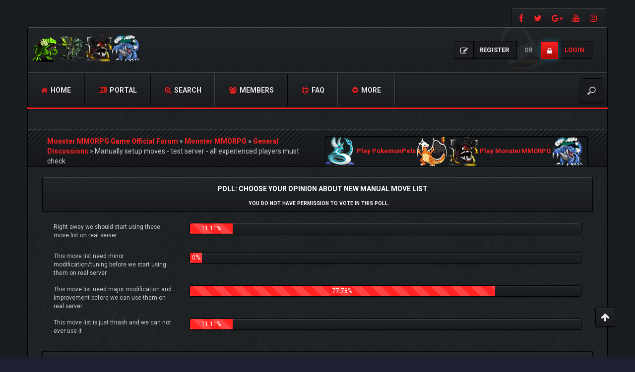

--- FILE ---
content_type: text/html; charset=UTF-8
request_url: https://forum.monstermmorpg.com/Thread-Manually-setup-moves-test-server-all-experienced-players-must-check?pid=133874
body_size: 19641
content:
<!DOCTYPE html><!-- start: showthread -->
<html xml:lang="en" lang="en" xmlns="http://www.w3.org/1999/xhtml">
<head>
<title>Manually setup moves - test server - all experienced players must check</title>
<!-- start: headerinclude -->
<meta charset="utf-8">
<meta http-equiv="X-UA-Compatible" content="IE=edge">
<meta content="width=device-width, initial-scale=1" name="viewport">

<link rel="alternate" type="application/rss+xml" title="Latest Threads (RSS 2.0)" href="https://forum.monstermmorpg.com/syndication.php">
<link rel="alternate" type="application/atom+xml" title="Latest Threads (Atom 1.0)" href="https://forum.monstermmorpg.com/syndication.php?type=atom1.0">

<link href="https://fonts.googleapis.com/css?family=Roboto:400,700" rel="stylesheet"> 
<link href="https://fonts.googleapis.com/css?family=Open+Sans:400,600,700" rel="stylesheet"> 

<link href="https://cdnjs.cloudflare.com/ajax/libs/font-awesome/4.7.0/css/font-awesome.min.css" rel="stylesheet">
<link href="https://maxcdn.bootstrapcdn.com/bootstrap/3.3.7/css/bootstrap.min.css" rel="stylesheet">

<link type="text/css" rel="stylesheet" href="https://forum.monstermmorpg.com/cache/themes/theme12/css3.min.css?t=1767486221" />
<link type="text/css" rel="stylesheet" href="https://forum.monstermmorpg.com/cache/themes/theme12/star_ratings.min.css?t=1767486221" />
<link type="text/css" rel="stylesheet" href="https://forum.monstermmorpg.com/cache/themes/theme12/showthread.min.css?t=1767486221" />
<link type="text/css" rel="stylesheet" href="https://forum.monstermmorpg.com/cache/themes/theme12/global.min.css?t=1767486221" />
<link type="text/css" rel="stylesheet" href="https://forum.monstermmorpg.com/cache/themes/theme12/extras.min.css?t=1767486221" />
<!-- UNREADPOSTS_CSS -->
<link href="https://forum.monstermmorpg.com/images/dark-fire/css/jquery.tipsy.css" media='all' rel='stylesheet' type='text/css'>
<link href="https://forum.monstermmorpg.com/images/dark-fire/css/index-sidebar.css" media='all' rel='stylesheet' type='text/css'>

<meta http-equiv="Content-Script-Type" content="text/javascript" />
<script type="text/javascript" src="https://forum.monstermmorpg.com/jscripts/jquery.js?ver=1813"></script>
<script type="text/javascript" src="https://forum.monstermmorpg.com/jscripts/jquery.plugins.min.js?ver=1813"></script>
<script type="text/javascript" src="https://forum.monstermmorpg.com/jscripts/general.js?ver=1813"></script>
<script type="text/javascript" src="https://forum.monstermmorpg.com/images/dark-fire/js/main.js"></script>
<script type="text/javascript">
<!--
	lang.unknown_error = "An unknown error has occurred.";

	lang.select2_match = "One result is available, press enter to select it.";
	lang.select2_matches = "{1} results are available, use up and down arrow keys to navigate.";
	lang.select2_nomatches = "No matches found";
	lang.select2_inputtooshort_single = "Please enter one or more character";
	lang.select2_inputtooshort_plural = "Please enter {1} or more characters";
	lang.select2_inputtoolong_single = "Please delete one character";
	lang.select2_inputtoolong_plural = "Please delete {1} characters";
	lang.select2_selectiontoobig_single = "You can only select one item";
	lang.select2_selectiontoobig_plural = "You can only select {1} items";
	lang.select2_loadmore = "Loading more results&hellip;";
	lang.select2_searching = "Searching&hellip;";

	var cookieDomain = ".forum.monstermmorpg.com";
	var cookiePath = "/";
	var cookiePrefix = "";
	var cookieSecureFlag = "0";
	var deleteevent_confirm = "Are you sure you want to delete this event?";
	var removeattach_confirm = "Are you sure you want to remove the selected attachment from this post?";
	var loading_text = 'Loading. <br />Please Wait&hellip;';
	var saving_changes = 'Saving changes&hellip;';
	var use_xmlhttprequest = "1";
	var my_post_key = "2d13f33a8609666b7a94bf694f2d15f4";
	var rootpath = "https://forum.monstermmorpg.com";
	var imagepath = "https://forum.monstermmorpg.com/images/dark-fire";
  	var yes_confirm = "Yes";
	var no_confirm = "No";
	var MyBBEditor = null;
	var spinner_image = "https://forum.monstermmorpg.com/images/dark-fire/spinner.gif";
	var spinner = "<img src='" + spinner_image +"' alt='' />";
	var modal_zindex = 9999;
// -->
</script>


<!-- Google tag (gtag.js) -->
<script async src="https://www.googletagmanager.com/gtag/js?id=G-YCXZV13LBV"></script>
<script>
  window.dataLayer = window.dataLayer || [];
  function gtag(){dataLayer.push(arguments);}
  gtag('js', new Date());

  gtag('config', 'G-YCXZV13LBV');
</script>
<!-- end: headerinclude -->
<script>
<!--
	var quickdelete_confirm = "Are you sure you want to delete this post?";
	var quickrestore_confirm = "Are you sure you want to restore this post?";
	var allowEditReason = "1";
	lang.save_changes = "Save Changes";
	lang.cancel_edit = "Cancel Edit";
	lang.quick_edit_update_error = "There was an error editing your reply:";
	lang.quick_reply_post_error = "There was an error posting your reply:";
	lang.quick_delete_error = "There was an error deleting your reply:";
	lang.quick_delete_success = "The post was deleted successfully.";
	lang.quick_delete_thread_success = "The thread was deleted successfully.";
	lang.quick_restore_error = "There was an error restoring your reply:";
	lang.quick_restore_success = "The post was restored successfully.";
	lang.editreason = "Edit Reason";
// -->
</script>
<!-- jeditable (jquery) -->
<script src="https://forum.monstermmorpg.com/jscripts/report.js?ver=1804"></script>
<script src="https://forum.monstermmorpg.com/jscripts/jeditable/jeditable.min.js"></script>
<script src="https://forum.monstermmorpg.com/jscripts/thread.js?ver=1808"></script>	
<script type="text/javascript" src="https://forum.monstermmorpg.com/jscripts/thankyoulike.min.js"></script>
<script type="text/javascript">
<!--
	var tylEnabled = "1";
	var tylDisplayGrowl = "1";
	var tylCollapsible = "1";
	var tylUser = "0";
	var tylSend = "Added {1} to this post";
	var tylRemove = "Removed {1} from this post";
// -->
</script>
<script type="text/javascript" src="https://forum.monstermmorpg.com/jscripts/thankyoulike.min.js"></script>
<script type="text/javascript">
<!--
	var tylEnabled = "1";
	var tylDisplayGrowl = "1";
	var tylCollapsible = "1";
	var tylUser = "0";
	var tylSend = "Added {1} to this post";
	var tylRemove = "Removed {1} from this post";
// -->
</script>
<script type="text/javascript" src="https://forum.monstermmorpg.com/jscripts/thankyoulike.min.js"></script>
<script type="text/javascript">
<!--
	var tylEnabled = "1";
	var tylDisplayGrowl = "1";
	var tylCollapsible = "1";
	var tylUser = "0";
	var tylSend = "Added {1} to this post";
	var tylRemove = "Removed {1} from this post";
// -->
</script>
<meta name="description" content="Alright guys. It has been long waited and wanted that move lists should be better. Move lists of monsters. Our very experienced player Psywar spent huge time to manually setup move lists for our 1801" />
<link rel="canonical" href="https://forum.monstermmorpg.com/Thread-Manually-setup-moves-test-server-all-experienced-players-must-check" />
</head>
<body>
<!-- start: header -->
<div id="main_wrapper">
		<div class="above-nav container no-padding">
			<div class="social-top">
				
				<a class="facebook"  title="https://www.facebook.com/MonsterMMORPG" data-toggle="tooltip" href="https://www.facebook.com/MonsterMMORPG" target="_blank"><i class="fa fa-facebook"></i></a>
				<a class="twitter" title="https://twitter.com/MonsterMMORPG" data-toggle="tooltip" href="https://twitter.com/MonsterMMORPG" target="_blank"><i class="fa fa-twitter"></i></a>  
				<a class="google-plus" title="https://plus.google.com/+MonsterMMORPG" data-toggle="tooltip" href="https://plus.google.com/+MonsterMMORPG" target="_blank"><i class="fa fa-google-plus"></i></a>
				<a class="youtube" title="https://www.youtube.com/MonsterMMORPG" data-toggle="tooltip" href="https://www.youtube.com/MonsterMMORPG" target="_blank"><i class="fa fa-youtube"></i></a> 
				<a class="instagram" title="https://www.instagram.com/monster_mmorpg/" data-toggle="tooltip" href="https://www.instagram.com/monster_mmorpg/" target="_blank"><i class="fa fa-instagram"></i></a> 
			</div>
			<div class="clear"></div>
		</div><!-- NAVBAR
    ================================================== -->
		<div class="navbar-wrapper container no-padding">
			<div class="logo col-lg-4 col-md-4">
			<div class="col-lg-2 col-md-2 no-padding">
				<span class="icon"></span>
			</div>
			<div class="col-lg-8 col-md-8 pull-left no-padding">
				<a href="https://forum.monstermmorpg.com"><img src="https://forum.monstermmorpg.com/images/dark-fire/logo.png" alt="Monster MMORPG Game Official Forum" title="Monster MMORPG Game Official Forum"></a>
			</div>
			</div>
			
               <!-- start: header_welcomeblock_guest -->
<div class="login-info">
<a class="register-btn" href="https://forum.monstermmorpg.com/member.php?action=register"><i class="fa fa-pencil-square-o"></i> <span>Register</span></a> 
<i>or</i> 
<a class="login-btn" href="https://forum.monstermmorpg.com/member.php?action=login" onclick="$('#quick_login').modal({ fadeDuration: 250, keepelement: true }); return false;"><i class="fa fa-lock"></i> <span>Login</span></a>
</div> 

<div class="modal" role="dialog" id="quick_login">
	<div class="modal-dialog">
		<form method="post" action="https://forum.monstermmorpg.com/member.php">
			<input name="action" type="hidden" value="do_login">
			<input name="url" type="hidden" value="">
			<input name="quick_login" type="hidden" value="1">
			<input name="my_post_key" type="hidden" value="2d13f33a8609666b7a94bf694f2d15f4" />
    	<div class="panel modal-content no-padding" style="z-index: 1;">
      		<div class="modal-header no-padding">
				<button type="button" class="close" data-dismiss="modal" style="margin-top: 8px;right: 5px;padding: 12px 20px;">×</button>
			<div class="logo-box col-lg-8 col-md-8">
			<div class="pull-left no-padding">
				<span class="icon"></span>
			</div>
			<div class="pull-left no-padding">
				<a href="https://forum.monstermmorpg.com/index.php"><img src="https://forum.monstermmorpg.com/images/dark-fire/logo.png" alt="Monster MMORPG Game Official Forum" title="Monster MMORPG Game Official Forum"></a>
			</div>
			</div>
			</div>
  			<div class="modal-body text-center">
			<h3 class="text-center">Login</h3>
			<br>
				<div class="form-group padding-left-right">
					<div class="input-group padding-8px">
						<span class="input-group-addon"><i class="fa fa-user"></i></span>
						<input placeholder="Username/Email:" name="quick_username" id="quick_login_username" type="text" value="" class="form-control initial_focus no-margin">
					</div>
				</div>
				<div class="form-group padding-left-right">
					<div class="input-group padding-8px">
						<span class="input-group-addon"><i class="fa fa-key"></i></span>
						<input placeholder="Password:" name="quick_password" id="quick_login_password" type="password" value="" class="form-control no-margin">
					</div>
				</div>
				<a href="https://forum.monstermmorpg.com/member.php?action=lostpw" class="lost_password small">Lost Password?</a>
				<div class="checkbox text-center small">
					<label for="quick_login_remember">
					<input name="quick_remember" id="quick_login_remember" type="checkbox" value="yes" checked="checked">Remember me</label>
				</div>
				<div class="col-lg-12 panel-small form-group margin-0">
					<button name="submit" type="submit" class="btn-log pull-left" value="Login"><i class="fa fa-sign-in" aria-hidden="true"></i>&nbsp;Login</button>
					
            <div class="fblogin pull-right">
			<!-- start: myfbconnect_login_button -->
			<a id="facebooklogin" class="tt button-medium facebookloginb" href="https://forum.monstermmorpg.com/myfbconnect.php?action=login" title="Facebook Login"><i class="fa fa-facebook"></i></a>
            <!-- end: myfbconnect_login_button -->
            </div>
				</div>	
			</div>
		</div>	
		<input name="my_post_key" type="hidden" value="2d13f33a8609666b7a94bf694f2d15f4" />		
		</form>
	</div>	
</div>
<script>
	$("#quick_login input[name='url']").val($(location).attr('href'));
</script>
<!-- end: header_welcomeblock_guest -->
			
			<div class="col-lg-12 col-md-12 nav-top-divider"></div>
			<div class="navbar navbar-inverse navbar-static-top col-lg-12 col-md-12" role="navigation">
				<div class="navbar-header">
					<button class="navbar-toggle" data-target=".navbar-collapse" data-toggle="collapse" type="button"><span class="sr-only">Toggle navigation</span> <span class="fa fa-bars"></span></button>
				</div>
				<div class="navbar-collapse collapse">
					<div class="menu-default-container">
						<ul class="nav navbar-nav">
							<li>
								<a href="https://forum.monstermmorpg.com"><span class="fa fa-home"></span> Home</a>
							</li>
					        <!-- start: header_menu_portal -->
<li><a href="https://forum.monstermmorpg.com/portal.php"><span class="fa fa-newspaper-o"></span> Portal</a></li>
<!-- end: header_menu_portal -->
					        <!-- start: header_menu_search -->
<li><a href="https://forum.monstermmorpg.com/search.php" class="search"><span class="fa fa-search-plus"></span> Search</a></li>
<!-- end: header_menu_search -->
					        <!-- start: header_menu_memberlist -->
<li><a href="https://forum.monstermmorpg.com/memberlist.php"><span class="fa fa-users"></span> Members</a></li>
<!-- end: header_menu_memberlist -->
							<li>
								<a title="Frequently Asked Questions" data-toggle="tooltip" href="https://forum.monstermmorpg.com/misc.php?action=help"><span class="fa fa-support"></span> FAQ</a>
							</li>
							<li class="dropdown">
								<a class="dropdown-toggle" data-toggle="dropdown" href="#"><span class="fa fa-chevron-circle-down"></span> More</a>
								<ul class="dropdown-menu">
<!-- UNREADPOSTS_LINK -->
      <li><a class="dropdown-item" href="https://forum.monstermmorpg.com/search.php?action=getnew"><i class="fa fa-eye" style="margin-right: 5px;font-weight:400;"></i>View New Posts</a></li>
      <li><a class="dropdown-item" href="https://forum.monstermmorpg.com/search.php?action=getdaily"><i class="fa fa-eye" style="margin-right: 5px;font-weight:400;"></i>View Today's Posts</a></li>
      <li><a class="dropdown-item" href="mailto:admin@monstermmorpg.com"><i class="fa fa-envelope" style="margin-right: 5px;font-weight:400;"></i>Contact Us</a></li>
	  <li><a class="dropdown-item" href="https://forum.monstermmorpg.com/search.php?action=getdaily&days=7"><i class="fa fa-eye" style="margin-right: 5px;font-weight:400;"></i>View last 7 days Posts</a></li>
		<li><a class="dropdown-item" href="https://forum.monstermmorpg.com/search.php?action=getdaily&days=15"><i class="fa fa-eye" style="margin-right: 5px;font-weight:400;"></i>View last 15 days Posts</a></li>
		<li><a class="dropdown-item" href="https://forum.monstermmorpg.com/search.php?action=getdaily&days=30"><i class="fa fa-eye" style="margin-right: 5px;font-weight:400;"></i>View last 30 days Posts</a></li>

								</ul>
							</li>
						</ul>
					</div>
					<div class="search-top">
	<form action="https://forum.monstermmorpg.com/search.php" id="sform" method="post" name="sform">
		<input type="hidden" name="action" value="do_search" />
         <input type="hidden" name="postthread" value="1" />
         <input type="hidden" name="forums" value="all" />
         <input type="hidden" name="showresults" value="threads" />
        <input type="search" name="keywords" placeholder="" />
	</form>
					</div>
				</div><!--/.nav-collapse -->
			</div><!-- /.navbar-inner -->
		</div><!-- /.navbar -->
	
		<div class="after-nav container">

		</div><!-- Marketing messaging and featurettes
    ================================================== -->
	
	<div class="page normal-page container">
	  	<div class="row">
		<div class="wrapper">
			
			
			
			
			
			 
			<!-- BAM -->
			<div class="panel-small">
				</div>
			<!-- /BAM -->
			<!-- start: nav -->
<div class="title_wrapper container">
	<div class="col-lg-12">

		
	<div class="col-lg-6">
	<strong></strong>
	<div class="bbp-breadcrumb" style="margin-top:15px;">
   		<!-- start: nav_bit -->
<a href="https://forum.monstermmorpg.com/index.php" itemprop="item"><span itemprop="name">Monster MMORPG Game Official Forum</span></a> »
<!-- end: nav_bit --><!-- start: nav_bit -->
<a href="Forum-Monster-MMORPG" itemprop="item"><span itemprop="name">Monster MMORPG</span></a> »
<!-- end: nav_bit --><!-- start: nav_bit -->
<a href="Forum-General-Discussions?page=5" itemprop="item"><span itemprop="name">General Discussions</span></a> »
<!-- end: nav_bit --><!-- start: nav_bit_active -->
<span itemprop="name">Manually setup moves - test server - all experienced players must check</span><meta itemprop="position" content="">
<!-- end: nav_bit_active -->
 	</div>
    </div>
	
	<div class="col-lg-6">
<!-- BEGIN ticker -->
	<div class="simple-ticker" id="js-ticker-slide">
	<a style="display:inline-block; font-size:13px;" target="_blank" href="https://www.pokemonpets.com" target="_blank"><img src="//static.pokemonpets.com/images/monsters-images-60-60/4148-Dragonair-Icy.png"/> Play PokemonPets <img src="//static.pokemonpets.com/images/monsters-images-60-60/4006-Charizard-Bony.png"/></a>
	
		
	<a style="display:inline-block; font-size:13px;"  target="_blank" href="https://www.monstermmorpg.com" target="_blank"><img src="//static.monstermmorpg.com/images/monsters-images-60-60/11-Anglare.png"/> Play MonsterMMORPG <img src="//static.monstermmorpg.com/images/monsters-images-60-60/769-Tsunidle.png"/></a>
	</div>
<!-- END ticker -->
	</div> 	
	
	</div>
	<div class="clear"></div>
</div>
<!-- end: nav -->
<!-- end: header -->
<div class="container">	
	
	<!-- start: showthread_poll_results -->
<div class="panel-small">
	<div class="panel-heading text-center"><span class="panel-title"><strong>Poll: Choose your opinion about new manual move list</strong></span><br><span class="small">You do not have permission to vote in this poll.</span></div>
  		<div class="panel-body">
		<!-- start: showthread_poll_resultbit -->
<div class="row padding-8px small">
    <div class="col-sm-3 text_poll">Right away we should start using these move list on real server</div>   
    <div class="col-sm-9 control-label-right padding_bottom_10">     
      <div class="progress">
        <div class="progress-bar progress-bar-striped active" role="progressbar" aria-valuenow="11.11" aria-valuemin="0" aria-valuemax="100" style="width: 11%;min-width: 2em;">
            11.11%
        </div>
      </div>
     </div>
</div>
<!-- end: showthread_poll_resultbit --><!-- start: showthread_poll_resultbit -->
<div class="row padding-8px small">
    <div class="col-sm-3 text_poll">This move list need minor modification/tuning before we start using them on real server</div>   
    <div class="col-sm-9 control-label-right padding_bottom_10">     
      <div class="progress">
        <div class="progress-bar progress-bar-striped active" role="progressbar" aria-valuenow="0" aria-valuemin="0" aria-valuemax="100" style="width: 0%;min-width: 2em;">
            0%
        </div>
      </div>
     </div>
</div>
<!-- end: showthread_poll_resultbit --><!-- start: showthread_poll_resultbit -->
<div class="row padding-8px small">
    <div class="col-sm-3 text_poll">This move list need major modification and improvement before we can use them on real server</div>   
    <div class="col-sm-9 control-label-right padding_bottom_10">     
      <div class="progress">
        <div class="progress-bar progress-bar-striped active" role="progressbar" aria-valuenow="77.78" aria-valuemin="0" aria-valuemax="100" style="width: 78%;min-width: 2em;">
            77.78%
        </div>
      </div>
     </div>
</div>
<!-- end: showthread_poll_resultbit --><!-- start: showthread_poll_resultbit -->
<div class="row padding-8px small">
    <div class="col-sm-3 text_poll">This move list is just thrash and we can not ever use it</div>   
    <div class="col-sm-9 control-label-right padding_bottom_10">     
      <div class="progress">
        <div class="progress-bar progress-bar-striped active" role="progressbar" aria-valuenow="11.11" aria-valuemin="0" aria-valuemax="100" style="width: 11%;min-width: 2em;">
            11.11%
        </div>
      </div>
     </div>
</div>
<!-- end: showthread_poll_resultbit -->
		</div>
		<div class="panel-footer">
		<div class="row small">
			<div class="col-lg-8 text-right"><strong>Total</strong></div>
			<div class="col-lg-2 text-center"><strong>9 vote(s)</strong></div>
			<div class="col-lg-2 text-center"><strong>100%</strong></div>
		</div>	
	</div>
</div>
<div class="row-bit small">
	<div class="col-lg-6">* You voted for this item.</div>
	<div class="col-lg-6 text-right"><a class="btn btn-sm btn-primary" href="polls.php?action=showresults&amp;pid=262" role="button">Show Results</a></div>
</div>
<br>
<!-- end: showthread_poll_results -->
</div>	

<div class="container-fluid">
	<div class="row" style="padding-bottom:15px">
		<div class="col-lg-12">
			<span class="pull-right" style="padding-left:5px">
				<!-- start: showthread_newreply_closed -->
<a href="newreply.php?tid=5868" class="btn btn-sm btn-primary" role="button"><i class="fa fa-lock" aria-hidden="true"></i>&nbsp;&nbsp;Thread Closed</a>
<!-- end: showthread_newreply_closed -->
			</span>		
			<span class="pull-left">
              
			</span>
			<span class="pull-right">
				<!-- start: showthread_ratethread -->
<div style="margin-top:6px; padding-right:10px" class="pull-right">
		<script>
		<!--
			lang.ratings_update_error = "There was an error updating the rating.";
		// -->
		</script>
		<script src="https://forum.monstermmorpg.com/jscripts/rating.js?ver=1808"></script>
		<strong class="pull-left" style="padding-right:10px">Thread Rating:</strong>
		<div class="inline_rating">
			<ul class="star_rating star_rating_notrated" id="rating_thread_5868">
				<li style="width: 0%" class="current_rating" id="current_rating_5868">0 Vote(s) - 0 Average</li>
				<li><a class="one_star" title="1 star out of 5" href="./ratethread.php?tid=5868&amp;rating=1&amp;my_post_key=2d13f33a8609666b7a94bf694f2d15f4">1</a></li>
				<li><a class="two_stars" title="2 stars out of 5" href="./ratethread.php?tid=5868&amp;rating=2&amp;my_post_key=2d13f33a8609666b7a94bf694f2d15f4">2</a></li>
				<li><a class="three_stars" title="3 stars out of 5" href="./ratethread.php?tid=5868&amp;rating=3&amp;my_post_key=2d13f33a8609666b7a94bf694f2d15f4">3</a></li>
				<li><a class="four_stars" title="4 stars out of 5" href="./ratethread.php?tid=5868&amp;rating=4&amp;my_post_key=2d13f33a8609666b7a94bf694f2d15f4">4</a></li>
				<li><a class="five_stars" title="5 stars out of 5" href="./ratethread.php?tid=5868&amp;rating=5&amp;my_post_key=2d13f33a8609666b7a94bf694f2d15f4">5</a></li>
			</ul>
		</div>
</div>
<!-- end: showthread_ratethread -->
			</span>			
		</div>	
	</div>	
	<div class="panel-no-border panel-primary">
		<div class="panel-heading">
			<span class="panel-title line-height-title"><strong>Manually setup moves - test server - all experienced players must check</strong></span>
			<span class="pull-right text-right">
	<div class="dropdown pull-left"> 				
		<button class="btn btn-sm btn-primary dropdown-toggle" type="button" data-toggle="dropdown">Thread tools
  			<i class="fa fa-wrench"></i></button>
  			<ul class="dropdown-menu">
	  		 <li><a href="printthread.php?tid=5868"><i class="fa fa-print"></i>&nbsp;View a Printable Version</a></li>
	  		 <li></li>
	  		 <li></li>
	 		 <li><strong><center></center></strong></li>
	  		 <li><a href="showthread.php?mode=linear&amp;tid=5868&amp;pid=133874#pid133874"><i class="fa fa-angle-right"></i>&nbsp;Linear Mode</a></li>
	  		 <li><a href="showthread.php?mode=threaded&amp;tid=5868&amp;pid=133874#pid133874"><i class="fa fa-angle-right"></i>&nbsp;Threaded Mode</a></li>
  			 </ul>			
	</div>
			<a class="tt btn" href="usercp2.php?action=addsubscription&amp;tid=5868&amp;my_post_key=2d13f33a8609666b7a94bf694f2d15f4" title="Subscribe to this thread"><span class="addsubscription"><i class="fa fa fa-rss"></i></span></a></span>
		</div>
  		<div class="panel-body no-padding">
			<div class="row">
				<div class="col-lg-12" id="posts_container">
					<div id="posts">
						<!-- start: postbit_classic -->

<a name="pid133852" id="pid133852"></a>
<div class="post classic " style="" id="post_133852">
	<div class="row padding-8px">	
		<div class="col-lg-2 post_author scaleimages">
			<!-- start: postbit_avatar -->
<div class="author_avatar"><a href="User-CeFurkan"><img src="https://forum.monstermmorpg.com/uploads/avatars/avatar_1.png?dateline=1344168898" alt="" width="150" height="150"></a></div>
<!-- end: postbit_avatar -->
			<div class="author_information">
				<strong><span class="large"><a href="https://forum.monstermmorpg.com/User-CeFurkan"><strong><img src="images/crown.png"/>CeFurkan</strong></a></span></strong> <!-- start: postbit_offline -->
<img src="https://forum.monstermmorpg.com/images/dark-fire/buddy_offline.png" title="Offline" alt="Offline" class="buddy_status">
<!-- end: postbit_offline --><br>
				<span class="small">
					Administrator - Owner<br>
					<img src="https://forum.monstermmorpg.com/images/dark-fire/star.png" border="0" alt="*" /><img src="https://forum.monstermmorpg.com/images/dark-fire/star.png" border="0" alt="*" /><img src="https://forum.monstermmorpg.com/images/dark-fire/star.png" border="0" alt="*" /><img src="https://forum.monstermmorpg.com/images/dark-fire/star.png" border="0" alt="*" /><img src="https://forum.monstermmorpg.com/images/dark-fire/star.png" border="0" alt="*" /><img src="https://forum.monstermmorpg.com/images/dark-fire/star.png" border="0" alt="*" /><br />
					<!-- start: postbit_groupimage -->
<img src="images/admin_en.png" alt="Administrators" title="Administrators">
<!-- end: postbit_groupimage --><br />
				</span>
			</div>
			<div class="author_statistics">
				<!-- start: postbit_author_user -->

	Posts: 3,515<br>
	Threads: 456<br>
	Joined: May 2011
	
<!-- end: postbit_author_user -->
			</div>
		</div>
		<div class="col-lg-10 scaleimages">
			<div class="post_head">
				<!-- start: postbit_posturl -->
<div class="pull-right" style="vertical-align:top">
<!-- IS_UNREAD --><strong><a href="Thread-Manually-setup-moves-test-server-all-experienced-players-must-check?pid=133852#pid133852" title="Manually setup moves - test server - all experienced players must check">#1</a></strong>

</div>
<!-- end: postbit_posturl -->
				<!-- start: postbit_icon -->
<img src="images/icons/information.gif" alt="Information" title="Information" style="vertical-align:middle">&nbsp;
<!-- end: postbit_icon -->
				<span class="post_date">2014-02-25, 12:10 PM <span class="post_edit" id="edited_by_133852"><!-- start: postbit_editedby -->
<span class="edited_post">(This post was last modified: 2014-02-25, 12:13 PM by <a href="https://forum.monstermmorpg.com/User-CeFurkan">CeFurkan</a>.)</span>
<!-- end: postbit_editedby --></span></span>
			
			</div>
			<div class="post_body scaleimages" id="pid_133852">
				Alright guys. It has been long waited and wanted that move lists should be better. Move lists of monsters.<br />
<br />
Our very experienced player <a href="https://www.monstermmorpg.com/SeeUserProfile.aspx?UserId=2930" target="_blank" rel="noopener" class="mycode_url">Psywar</a> spent huge time to manually setup move lists for our 1801 monsters manually.<br />
<br />
I processed the moves and opened test server. What ever you do on test server won't affect your real server data.<br />
<br />
You can logging with your existing accounts.<br />
<br />
I am currently resetting all monster moves to default moves since all monsters move sets are changed. It is is not completed. But you can check monsters new moves from monsterdex<br />
<br />
I want to have your feedback on this. Depending on your feedback we will use them or not<br />
<br />
<a href="https://test.monstermmorpg.com/" target="_blank" rel="noopener" class="mycode_url">https://test.monstermmorpg.com/</a><br />
<br />
test server monsterdex : <a href="https://test.monstermmorpg.com/MonsterDex" target="_blank" rel="noopener" class="mycode_url">https://test.monstermmorpg.com/MonsterDex</a><br />
<br />
Waiting your feedback<br />
<br />
<br />
<span style="font-weight: bold;" class="mycode_b">by the way please vote after you carefully checked majority of monsters and compared them</span>
			</div>
			
			<!-- start: postbit_signature -->
<div class="panel panel-primary">
<div class="signature scaleimages padding-8px">
<a href="http://vimeo.com/45768562?autoplay=1" target="_blank" rel="noopener" class="mycode_url"><span style="color: #ff66ff;" class="mycode_color"><span style="font-family: Courier New;" class="mycode_font">Video: Idealism the philosophy of the matrix and the true nature of matter</span></span></a><br />
<a href="https://youtu.be/wLMl9r0jiok" target="_blank" rel="noopener" class="mycode_url"><span style="color: #ff6666;" class="mycode_color"><span style="font-family: Times New Roman;" class="mycode_font">Video: WHO IS GOD!</span></span></a><br />
<span style="color: #ff0000;" class="mycode_color"><span style="font-family: Verdana;" class="mycode_font">Skype username: MonsterMMORPG</span></span><br />
<a href="http://forum.monstermmorpg.com/Thread-Forum-Ranks-FAQ" target="_blank" rel="noopener" class="mycode_url"><span style="color: #ffffff;" class="mycode_color"><span style="font-size: xx-large;" class="mycode_size"><span style="font-weight: bold;" class="mycode_b">Thread-Forum-Ranks-FAQ</span></span></span></a>
</div>
</div>
<!-- end: postbit_signature -->
			<div class="post_meta" id="post_meta_133852">
				
			</div>
		</div>
	</div>
<div style="display: none;" id="tyl_133852"><!-- start: thankyoulike_postbit_classic -->
<div class="post_controls tyllist_classic ">
	<a href="javascript:void(0)" onclick="thankyoulike.tgl(133852);return false;" title="[-]" id="tyl_a_expcol_133852"><img src="https://forum.monstermmorpg.com/images/dark-fire/collapse.png" alt="[-]" id="tyl_i_expcol_133852" /></a> 
	<span id="tyl_title_133852" style=""></span><span id="tyl_title_collapsed_133852" style="display: none;"></span><br />
	<span id="tyl_data_133852" style="">&nbsp;&nbsp;• </span>
</div>
<!-- end: thankyoulike_postbit_classic --></div>
	<div class="panel-footer post_controls">
		<div class="postbit_buttons author_buttons pull-left">
			<!-- start: postbit_www -->
<a href="http://www.monstermmorpg.com" target="_blank" title="Visit this user's website" class="tt postbit_website"><span>Website</span></a>
<!-- end: postbit_www --><!-- start: postbit_find -->
<a href="search.php?action=finduser&amp;uid=1" title="Find all posts by this user" class="tt postbit_find"><span>Find</span></a>
<!-- end: postbit_find -->
<!-- AddToAny BEGIN -->
<a class="a2a_dd" href="https://www.addtoany.com/share">Share</a>
<script async src="https://static.addtoany.com/menu/page.js"></script>
<!-- AddToAny END -->
		</div>
		<div class="postbit_buttons author_buttons pull-right">
		 
		</div>	
<div id="edit_post_133852_popup" class="popup_menu1" style="display: none;"><div class="popup_item_container"><a href="javascript:;" class="popup_item quick_edit_button" id="quick_edit_post_133852">Quick Edit</a></div><div class="popup_item_container"><a href="editpost.php?pid=133852" class="popup_item">Full Edit</a></div></div>   
<script type="text/javascript">
// <!--
	if(use_xmlhttprequest == "1")
	{
		$("#edit_post_133852").popupMenu();
	}
// -->
	</script>	
	</div>	
</div>
<!-- end: postbit_classic --><!-- start: postbit_classic -->

<a name="pid133864" id="pid133864"></a>
<div class="post classic " style="" id="post_133864">
	<div class="row padding-8px">	
		<div class="col-lg-2 post_author scaleimages">
			<!-- start: postbit_avatar -->
<div class="author_avatar"><a href="User-Dark-Zero"><img src="http://oi62.tinypic.com/30df7eq.jpg?dateline=1405727134?dateline=1407510468" alt="" width="150" height="150"></a></div>
<!-- end: postbit_avatar -->
			<div class="author_information">
				<strong><span class="large"><a href="https://forum.monstermmorpg.com/User-Dark-Zero"><span style="color:#00ff7f">Dark.Zero</span></a></span></strong> <!-- start: postbit_offline -->
<img src="https://forum.monstermmorpg.com/images/dark-fire/buddy_offline.png" title="Offline" alt="Offline" class="buddy_status">
<!-- end: postbit_offline --><br>
				<span class="small">
					Moderator<br>
					<img src="https://forum.monstermmorpg.com/images/dark-fire/star.png" border="0" alt="*" /><img src="https://forum.monstermmorpg.com/images/dark-fire/star.png" border="0" alt="*" /><img src="https://forum.monstermmorpg.com/images/dark-fire/star.png" border="0" alt="*" /><img src="https://forum.monstermmorpg.com/images/dark-fire/star.png" border="0" alt="*" /><img src="https://forum.monstermmorpg.com/images/dark-fire/star.png" border="0" alt="*" /><img src="https://forum.monstermmorpg.com/images/dark-fire/star.png" border="0" alt="*" /><br />
					<!-- start: postbit_groupimage -->
<img src="images/mod_en.png" alt="Moderators" title="Moderators">
<!-- end: postbit_groupimage --><br />
				</span>
			</div>
			<div class="author_statistics">
				<!-- start: postbit_author_user -->

	Posts: 665<br>
	Threads: 2<br>
	Joined: Jul 2011
	
<!-- end: postbit_author_user -->
			</div>
		</div>
		<div class="col-lg-10 scaleimages">
			<div class="post_head">
				<!-- start: postbit_posturl -->
<div class="pull-right" style="vertical-align:top">
<!-- IS_UNREAD --><strong><a href="Thread-Manually-setup-moves-test-server-all-experienced-players-must-check?pid=133864#pid133864" title="RE: Manually setup moves - test server - all experienced players must check">#2</a></strong>

</div>
<!-- end: postbit_posturl -->
				
				<span class="post_date">2014-02-25, 06:56 PM <span class="post_edit" id="edited_by_133864"></span></span>
			
			</div>
			<div class="post_body scaleimages" id="pid_133864">
				Alright, I'll check and give you my opinion
			</div>
			
			<!-- start: postbit_signature -->
<div class="panel panel-primary">
<div class="signature scaleimages padding-8px">
<div style="text-align: center;" class="mycode_align"><span style="font-weight: bold;" class="mycode_b"><span style="color: #ff6699;" class="mycode_color"><span style="color: #ccccff;" class="mycode_color"><img src="http://oi41.tinypic.com/6tkz0j.jpg" loading="lazy"  alt="[Image: 6tkz0j.jpg]" class="mycode_img" /></span></span></span></div>
<div style="text-align: center;" class="mycode_align"><span style="font-weight: bold;" class="mycode_b"><a href="http://oi42.tinypic.com/15hh449.jpg" target="_blank" rel="noopener" class="mycode_url"><span style="color: #333333;" class="mycode_color">Da</span><span style="color: #999999;" class="mycode_color">rk</span></a><span style="color: #999999;" class="mycode_color"> </span><a href="http://oi43.tinypic.com/33b1unr.jpg" target="_blank" rel="noopener" class="mycode_url"><span style="color: #999999;" class="mycode_color">Ze</span><span style="color: #333333;" class="mycode_color">ro</span></a></span></div>
</div>
</div>
<!-- end: postbit_signature -->
			<div class="post_meta" id="post_meta_133864">
				
			</div>
		</div>
	</div>
<div style="display: none;" id="tyl_133864"><!-- start: thankyoulike_postbit_classic -->
<div class="post_controls tyllist_classic ">
	<a href="javascript:void(0)" onclick="thankyoulike.tgl(133864);return false;" title="[-]" id="tyl_a_expcol_133864"><img src="https://forum.monstermmorpg.com/images/dark-fire/collapse.png" alt="[-]" id="tyl_i_expcol_133864" /></a> 
	<span id="tyl_title_133864" style=""></span><span id="tyl_title_collapsed_133864" style="display: none;"></span><br />
	<span id="tyl_data_133864" style="">&nbsp;&nbsp;• </span>
</div>
<!-- end: thankyoulike_postbit_classic --></div>
	<div class="panel-footer post_controls">
		<div class="postbit_buttons author_buttons pull-left">
			<!-- start: postbit_find -->
<a href="search.php?action=finduser&amp;uid=742" title="Find all posts by this user" class="tt postbit_find"><span>Find</span></a>
<!-- end: postbit_find -->
<!-- AddToAny BEGIN -->
<a class="a2a_dd" href="https://www.addtoany.com/share">Share</a>
<script async src="https://static.addtoany.com/menu/page.js"></script>
<!-- AddToAny END -->
		</div>
		<div class="postbit_buttons author_buttons pull-right">
		 
		</div>	
<div id="edit_post_133864_popup" class="popup_menu1" style="display: none;"><div class="popup_item_container"><a href="javascript:;" class="popup_item quick_edit_button" id="quick_edit_post_133864">Quick Edit</a></div><div class="popup_item_container"><a href="editpost.php?pid=133864" class="popup_item">Full Edit</a></div></div>   
<script type="text/javascript">
// <!--
	if(use_xmlhttprequest == "1")
	{
		$("#edit_post_133864").popupMenu();
	}
// -->
	</script>	
	</div>	
</div>
<!-- end: postbit_classic --><!-- start: postbit_classic -->

<a name="pid133865" id="pid133865"></a>
<div class="post classic " style="" id="post_133865">
	<div class="row padding-8px">	
		<div class="col-lg-2 post_author scaleimages">
			<!-- start: postbit_avatar -->
<div class="author_avatar"><a href="User-Luqas"><img src="https://forum.monstermmorpg.com/images/Pokemon-Tiktik.png" alt="" width="100" height="100"></a></div>
<!-- end: postbit_avatar -->
			<div class="author_information">
				<strong><span class="large"><a href="https://forum.monstermmorpg.com/User-Luqas"><span style="color:#e4f1fe">Luqas</span></a></span></strong> <!-- start: postbit_offline -->
<img src="https://forum.monstermmorpg.com/images/dark-fire/buddy_offline.png" title="Offline" alt="Offline" class="buddy_status">
<!-- end: postbit_offline --><br>
				<span class="small">
					Monster Owner<br>
					<img src="https://forum.monstermmorpg.com/images/dark-fire/star.png" border="0" alt="*" /><img src="https://forum.monstermmorpg.com/images/dark-fire/star.png" border="0" alt="*" /><br />
					
				</span>
			</div>
			<div class="author_statistics">
				<!-- start: postbit_author_user -->

	Posts: 64<br>
	Threads: 10<br>
	Joined: Feb 2013
	
<!-- end: postbit_author_user -->
			</div>
		</div>
		<div class="col-lg-10 scaleimages">
			<div class="post_head">
				<!-- start: postbit_posturl -->
<div class="pull-right" style="vertical-align:top">
<!-- IS_UNREAD --><strong><a href="Thread-Manually-setup-moves-test-server-all-experienced-players-must-check?pid=133865#pid133865" title="RE: Manually setup moves - test server - all experienced players must check">#3</a></strong>

</div>
<!-- end: postbit_posturl -->
				
				<span class="post_date">2014-02-25, 07:08 PM <span class="post_edit" id="edited_by_133865"></span></span>
			
			</div>
			<div class="post_body scaleimages" id="pid_133865">
				Hard work but its still same mess as before.
			</div>
			
			
			<div class="post_meta" id="post_meta_133865">
				
			</div>
		</div>
	</div>
<div style="display: none;" id="tyl_133865"><!-- start: thankyoulike_postbit_classic -->
<div class="post_controls tyllist_classic ">
	<a href="javascript:void(0)" onclick="thankyoulike.tgl(133865);return false;" title="[-]" id="tyl_a_expcol_133865"><img src="https://forum.monstermmorpg.com/images/dark-fire/collapse.png" alt="[-]" id="tyl_i_expcol_133865" /></a> 
	<span id="tyl_title_133865" style=""></span><span id="tyl_title_collapsed_133865" style="display: none;"></span><br />
	<span id="tyl_data_133865" style="">&nbsp;&nbsp;• </span>
</div>
<!-- end: thankyoulike_postbit_classic --></div>
	<div class="panel-footer post_controls">
		<div class="postbit_buttons author_buttons pull-left">
			<!-- start: postbit_find -->
<a href="search.php?action=finduser&amp;uid=35650" title="Find all posts by this user" class="tt postbit_find"><span>Find</span></a>
<!-- end: postbit_find -->
<!-- AddToAny BEGIN -->
<a class="a2a_dd" href="https://www.addtoany.com/share">Share</a>
<script async src="https://static.addtoany.com/menu/page.js"></script>
<!-- AddToAny END -->
		</div>
		<div class="postbit_buttons author_buttons pull-right">
		 
		</div>	
<div id="edit_post_133865_popup" class="popup_menu1" style="display: none;"><div class="popup_item_container"><a href="javascript:;" class="popup_item quick_edit_button" id="quick_edit_post_133865">Quick Edit</a></div><div class="popup_item_container"><a href="editpost.php?pid=133865" class="popup_item">Full Edit</a></div></div>   
<script type="text/javascript">
// <!--
	if(use_xmlhttprequest == "1")
	{
		$("#edit_post_133865").popupMenu();
	}
// -->
	</script>	
	</div>	
</div>
<!-- end: postbit_classic --><!-- start: postbit_classic -->

<a name="pid133871" id="pid133871"></a>
<div class="post classic " style="" id="post_133871">
	<div class="row padding-8px">	
		<div class="col-lg-2 post_author scaleimages">
			<!-- start: postbit_avatar -->
<div class="author_avatar"><a href="User-I-m-Hungry"><img src="https://forum.monstermmorpg.com/images/Pokemon-Tiktik.png" alt="" width="100" height="100"></a></div>
<!-- end: postbit_avatar -->
			<div class="author_information">
				<strong><span class="large"><a href="https://forum.monstermmorpg.com/User-I-m-Hungry"><span style="color:#00ff7f">I'm Hungry</span></a></span></strong> <!-- start: postbit_offline -->
<img src="https://forum.monstermmorpg.com/images/dark-fire/buddy_offline.png" title="Offline" alt="Offline" class="buddy_status">
<!-- end: postbit_offline --><br>
				<span class="small">
					Moderator<br>
					<img src="https://forum.monstermmorpg.com/images/dark-fire/star.png" border="0" alt="*" /><img src="https://forum.monstermmorpg.com/images/dark-fire/star.png" border="0" alt="*" /><img src="https://forum.monstermmorpg.com/images/dark-fire/star.png" border="0" alt="*" /><img src="https://forum.monstermmorpg.com/images/dark-fire/star.png" border="0" alt="*" /><img src="https://forum.monstermmorpg.com/images/dark-fire/star.png" border="0" alt="*" /><img src="https://forum.monstermmorpg.com/images/dark-fire/star.png" border="0" alt="*" /><br />
					<!-- start: postbit_groupimage -->
<img src="images/mod_en.png" alt="Moderators" title="Moderators">
<!-- end: postbit_groupimage --><br />
				</span>
			</div>
			<div class="author_statistics">
				<!-- start: postbit_author_user -->

	Posts: 29<br>
	Threads: 0<br>
	Joined: Jul 2013
	
<!-- end: postbit_author_user -->
			</div>
		</div>
		<div class="col-lg-10 scaleimages">
			<div class="post_head">
				<!-- start: postbit_posturl -->
<div class="pull-right" style="vertical-align:top">
<!-- IS_UNREAD --><strong><a href="Thread-Manually-setup-moves-test-server-all-experienced-players-must-check?pid=133871#pid133871" title="RE: Manually setup moves - test server - all experienced players must check">#4</a></strong>

</div>
<!-- end: postbit_posturl -->
				
				<span class="post_date">2014-02-25, 07:35 PM <span class="post_edit" id="edited_by_133871"></span></span>
			
			</div>
			<div class="post_body scaleimages" id="pid_133871">
				<blockquote class="mycode_quote"><cite><span> (2014-02-25, 07:08 PM)</span>Luqas Wrote:  <a href="https://forum.monstermmorpg.com/Thread-Manually-setup-moves-test-server-all-experienced-players-must-check?pid=133865#pid133865" class="quick_jump"></a></cite>Hard work but its still same mess as before.</blockquote><br />
I agree with this , its even worse because lots of useful MT moves are removed <img src="https://forum.monstermmorpg.com/images/smilies/dodgy.gif" alt="Dodgy" title="Dodgy" class="smilie smilie_14"/>
			</div>
			
			
			<div class="post_meta" id="post_meta_133871">
				
			</div>
		</div>
	</div>
<div style="display: none;" id="tyl_133871"><!-- start: thankyoulike_postbit_classic -->
<div class="post_controls tyllist_classic ">
	<a href="javascript:void(0)" onclick="thankyoulike.tgl(133871);return false;" title="[-]" id="tyl_a_expcol_133871"><img src="https://forum.monstermmorpg.com/images/dark-fire/collapse.png" alt="[-]" id="tyl_i_expcol_133871" /></a> 
	<span id="tyl_title_133871" style=""></span><span id="tyl_title_collapsed_133871" style="display: none;"></span><br />
	<span id="tyl_data_133871" style="">&nbsp;&nbsp;• </span>
</div>
<!-- end: thankyoulike_postbit_classic --></div>
	<div class="panel-footer post_controls">
		<div class="postbit_buttons author_buttons pull-left">
			<!-- start: postbit_find -->
<a href="search.php?action=finduser&amp;uid=60603" title="Find all posts by this user" class="tt postbit_find"><span>Find</span></a>
<!-- end: postbit_find -->
<!-- AddToAny BEGIN -->
<a class="a2a_dd" href="https://www.addtoany.com/share">Share</a>
<script async src="https://static.addtoany.com/menu/page.js"></script>
<!-- AddToAny END -->
		</div>
		<div class="postbit_buttons author_buttons pull-right">
		 
		</div>	
<div id="edit_post_133871_popup" class="popup_menu1" style="display: none;"><div class="popup_item_container"><a href="javascript:;" class="popup_item quick_edit_button" id="quick_edit_post_133871">Quick Edit</a></div><div class="popup_item_container"><a href="editpost.php?pid=133871" class="popup_item">Full Edit</a></div></div>   
<script type="text/javascript">
// <!--
	if(use_xmlhttprequest == "1")
	{
		$("#edit_post_133871").popupMenu();
	}
// -->
	</script>	
	</div>	
</div>
<!-- end: postbit_classic --><!-- start: postbit_classic -->

<a name="pid133873" id="pid133873"></a>
<div class="post classic " style="" id="post_133873">
	<div class="row padding-8px">	
		<div class="col-lg-2 post_author scaleimages">
			<!-- start: postbit_avatar -->
<div class="author_avatar"><a href="User-Luqas"><img src="https://forum.monstermmorpg.com/images/Pokemon-Tiktik.png" alt="" width="100" height="100"></a></div>
<!-- end: postbit_avatar -->
			<div class="author_information">
				<strong><span class="large"><a href="https://forum.monstermmorpg.com/User-Luqas"><span style="color:#e4f1fe">Luqas</span></a></span></strong> <!-- start: postbit_offline -->
<img src="https://forum.monstermmorpg.com/images/dark-fire/buddy_offline.png" title="Offline" alt="Offline" class="buddy_status">
<!-- end: postbit_offline --><br>
				<span class="small">
					Monster Owner<br>
					<img src="https://forum.monstermmorpg.com/images/dark-fire/star.png" border="0" alt="*" /><img src="https://forum.monstermmorpg.com/images/dark-fire/star.png" border="0" alt="*" /><br />
					
				</span>
			</div>
			<div class="author_statistics">
				<!-- start: postbit_author_user -->

	Posts: 64<br>
	Threads: 10<br>
	Joined: Feb 2013
	
<!-- end: postbit_author_user -->
			</div>
		</div>
		<div class="col-lg-10 scaleimages">
			<div class="post_head">
				<!-- start: postbit_posturl -->
<div class="pull-right" style="vertical-align:top">
<!-- IS_UNREAD --><strong><a href="Thread-Manually-setup-moves-test-server-all-experienced-players-must-check?pid=133873#pid133873" title="RE: Manually setup moves - test server - all experienced players must check">#5</a></strong>

</div>
<!-- end: postbit_posturl -->
				
				<span class="post_date">2014-02-25, 08:06 PM <span class="post_edit" id="edited_by_133873"></span></span>
			
			</div>
			<div class="post_body scaleimages" id="pid_133873">
				lvl 36 Nothing intersting,<br />
lvl 42 Nothing intersting,<br />
lvl 51 Nothing intersting,<br />
lvl 71 Nothing intersting,<br />
lvl 89 Nice move,<br />
<br />
MT Nothing intersting, <br />
MT Nothing intersting, <br />
MT Nothing intersting, <br />
MT Nothing intersting.<br />
<br />
This suppose to be big game upgrade, and i don't see it.<br />
Just big pile of moves that no one will use like before. Don't make moves list like spam post.<br />
<br />
Please don't put trash moves to MT. <br />
MT are only from item so why you make playing harder and make large list of useless moves?
			</div>
			
			
			<div class="post_meta" id="post_meta_133873">
				
			</div>
		</div>
	</div>
<div style="display: none;" id="tyl_133873"><!-- start: thankyoulike_postbit_classic -->
<div class="post_controls tyllist_classic ">
	<a href="javascript:void(0)" onclick="thankyoulike.tgl(133873);return false;" title="[-]" id="tyl_a_expcol_133873"><img src="https://forum.monstermmorpg.com/images/dark-fire/collapse.png" alt="[-]" id="tyl_i_expcol_133873" /></a> 
	<span id="tyl_title_133873" style=""></span><span id="tyl_title_collapsed_133873" style="display: none;"></span><br />
	<span id="tyl_data_133873" style="">&nbsp;&nbsp;• </span>
</div>
<!-- end: thankyoulike_postbit_classic --></div>
	<div class="panel-footer post_controls">
		<div class="postbit_buttons author_buttons pull-left">
			<!-- start: postbit_find -->
<a href="search.php?action=finduser&amp;uid=35650" title="Find all posts by this user" class="tt postbit_find"><span>Find</span></a>
<!-- end: postbit_find -->
<!-- AddToAny BEGIN -->
<a class="a2a_dd" href="https://www.addtoany.com/share">Share</a>
<script async src="https://static.addtoany.com/menu/page.js"></script>
<!-- AddToAny END -->
		</div>
		<div class="postbit_buttons author_buttons pull-right">
		 
		</div>	
<div id="edit_post_133873_popup" class="popup_menu1" style="display: none;"><div class="popup_item_container"><a href="javascript:;" class="popup_item quick_edit_button" id="quick_edit_post_133873">Quick Edit</a></div><div class="popup_item_container"><a href="editpost.php?pid=133873" class="popup_item">Full Edit</a></div></div>   
<script type="text/javascript">
// <!--
	if(use_xmlhttprequest == "1")
	{
		$("#edit_post_133873").popupMenu();
	}
// -->
	</script>	
	</div>	
</div>
<!-- end: postbit_classic --><!-- start: postbit_classic -->

<a name="pid133874" id="pid133874"></a>
<div class="post classic " style="" id="post_133874">
	<div class="row padding-8px">	
		<div class="col-lg-2 post_author scaleimages">
			<!-- start: postbit_avatar -->
<div class="author_avatar"><a href="User-Lolzinator"><img src="https://forum.monstermmorpg.com/uploads/avatars/avatar_682.png?dateline=1385946853" alt="" width="150" height="150"></a></div>
<!-- end: postbit_avatar -->
			<div class="author_information">
				<strong><span class="large"><a href="https://forum.monstermmorpg.com/User-Lolzinator"><span style="color: #B8A130;"><strong>Lolzinator</strong></span></a></span></strong> <!-- start: postbit_offline -->
<img src="https://forum.monstermmorpg.com/images/dark-fire/buddy_offline.png" title="Offline" alt="Offline" class="buddy_status">
<!-- end: postbit_offline --><br>
				<span class="small">
					Extreme Donator<br>
					<img src="https://forum.monstermmorpg.com/images/dark-fire/star.png" border="0" alt="*" /><img src="https://forum.monstermmorpg.com/images/dark-fire/star.png" border="0" alt="*" /><img src="https://forum.monstermmorpg.com/images/dark-fire/star.png" border="0" alt="*" /><img src="https://forum.monstermmorpg.com/images/dark-fire/star.png" border="0" alt="*" /><img src="https://forum.monstermmorpg.com/images/dark-fire/star.png" border="0" alt="*" /><img src="https://forum.monstermmorpg.com/images/dark-fire/star.png" border="0" alt="*" /><br />
					<!-- start: postbit_groupimage -->
<img src="images/extremedonator_en.png" alt="Extreme Donator" title="Extreme Donator">
<!-- end: postbit_groupimage --><br />
				</span>
			</div>
			<div class="author_statistics">
				<!-- start: postbit_author_user -->

	Posts: 973<br>
	Threads: 57<br>
	Joined: Jun 2011
	
<!-- end: postbit_author_user -->
			</div>
		</div>
		<div class="col-lg-10 scaleimages">
			<div class="post_head">
				<!-- start: postbit_posturl -->
<div class="pull-right" style="vertical-align:top">
<!-- IS_UNREAD --><strong><a href="Thread-Manually-setup-moves-test-server-all-experienced-players-must-check?pid=133874#pid133874" title="RE: Manually setup moves - test server - all experienced players must check">#6</a></strong>

</div>
<!-- end: postbit_posturl -->
				
				<span class="post_date">2014-02-25, 09:21 PM <span class="post_edit" id="edited_by_133874"><!-- start: postbit_editedby -->
<span class="edited_post">(This post was last modified: 2014-02-25, 09:22 PM by <a href="https://forum.monstermmorpg.com/User-Lolzinator">Lolzinator</a>.)</span>
<!-- end: postbit_editedby --></span></span>
			
			</div>
			<div class="post_body scaleimages" id="pid_133874">
				My Wyvano In game was epic. With his stats, his ability to cut ancients hp etc was so epic. Only thanks to him i managed to beat Arena 18 and 19.<br />
<br />
Logging on Test server -&gt; First checking his moves -&gt; Complete mess -&gt; Moment of silence for my now useless Wyvano.<br />
<br />
Nothing big really. And i sort of a agree with Luqas, what is really the point of having bad moves as MT?<br />
(I do understand that for beginners, getting rewarded with a 50 power move can be a somewhat usefull upgrade as they might only have 20-40 power moves, but bad status moves? Only PVP'rs care about the status moves, and what really the point of even having bad status moves then?)<br />
<br />
Even so, thanks for working so hard. It really makes me feel good seing you still working.
			</div>
			
			<!-- start: postbit_signature -->
<div class="panel panel-primary">
<div class="signature scaleimages padding-8px">
<div style="text-align: center;" class="mycode_align">
<img src="http://static.monstermmorpg.com/images/seeuserprofile/viking.png" loading="lazy"  alt="[Image: viking.png]" class="mycode_img" /></div>
<br />
<div style="text-align: center;" class="mycode_align"><span style="font-style: italic;" class="mycode_i"><span style="color: #ff9933;" class="mycode_color"><span style="font-size: large;" class="mycode_size"><span style="font-family: Comic Sans MS;" class="mycode_font"><span style="font-weight: bold;" class="mycode_b">The Vikings Will Rampage.</span></span></span></span></span></div>
</div>
</div>
<!-- end: postbit_signature -->
			<div class="post_meta" id="post_meta_133874">
				
			</div>
		</div>
	</div>
<div style="display: none;" id="tyl_133874"><!-- start: thankyoulike_postbit_classic -->
<div class="post_controls tyllist_classic ">
	<a href="javascript:void(0)" onclick="thankyoulike.tgl(133874);return false;" title="[-]" id="tyl_a_expcol_133874"><img src="https://forum.monstermmorpg.com/images/dark-fire/collapse.png" alt="[-]" id="tyl_i_expcol_133874" /></a> 
	<span id="tyl_title_133874" style=""></span><span id="tyl_title_collapsed_133874" style="display: none;"></span><br />
	<span id="tyl_data_133874" style="">&nbsp;&nbsp;• </span>
</div>
<!-- end: thankyoulike_postbit_classic --></div>
	<div class="panel-footer post_controls">
		<div class="postbit_buttons author_buttons pull-left">
			<!-- start: postbit_find -->
<a href="search.php?action=finduser&amp;uid=682" title="Find all posts by this user" class="tt postbit_find"><span>Find</span></a>
<!-- end: postbit_find -->
<!-- AddToAny BEGIN -->
<a class="a2a_dd" href="https://www.addtoany.com/share">Share</a>
<script async src="https://static.addtoany.com/menu/page.js"></script>
<!-- AddToAny END -->
		</div>
		<div class="postbit_buttons author_buttons pull-right">
		 
		</div>	
<div id="edit_post_133874_popup" class="popup_menu1" style="display: none;"><div class="popup_item_container"><a href="javascript:;" class="popup_item quick_edit_button" id="quick_edit_post_133874">Quick Edit</a></div><div class="popup_item_container"><a href="editpost.php?pid=133874" class="popup_item">Full Edit</a></div></div>   
<script type="text/javascript">
// <!--
	if(use_xmlhttprequest == "1")
	{
		$("#edit_post_133874").popupMenu();
	}
// -->
	</script>	
	</div>	
</div>
<!-- end: postbit_classic --><!-- start: postbit_classic -->

<a name="pid133880" id="pid133880"></a>
<div class="post classic " style="" id="post_133880">
	<div class="row padding-8px">	
		<div class="col-lg-2 post_author scaleimages">
			<!-- start: postbit_avatar -->
<div class="author_avatar"><a href="User-Cpt-Obvious"><img src="http://mms.businesswire.com/media/20130620005393/en/368199/21/Blind_Justice_logo_.jpg?dateline=1375396973" alt="" width="150" height="150"></a></div>
<!-- end: postbit_avatar -->
			<div class="author_information">
				<strong><span class="large"><a href="https://forum.monstermmorpg.com/User-Cpt-Obvious"><span style="color: #B8A130;"><strong>Cpt. Obvious</strong></span></a></span></strong> <!-- start: postbit_offline -->
<img src="https://forum.monstermmorpg.com/images/dark-fire/buddy_offline.png" title="Offline" alt="Offline" class="buddy_status">
<!-- end: postbit_offline --><br>
				<span class="small">
					Extreme Donator<br>
					<img src="https://forum.monstermmorpg.com/images/dark-fire/star.png" border="0" alt="*" /><img src="https://forum.monstermmorpg.com/images/dark-fire/star.png" border="0" alt="*" /><img src="https://forum.monstermmorpg.com/images/dark-fire/star.png" border="0" alt="*" /><img src="https://forum.monstermmorpg.com/images/dark-fire/star.png" border="0" alt="*" /><img src="https://forum.monstermmorpg.com/images/dark-fire/star.png" border="0" alt="*" /><img src="https://forum.monstermmorpg.com/images/dark-fire/star.png" border="0" alt="*" /><br />
					<!-- start: postbit_groupimage -->
<img src="images/extremedonator_en.png" alt="Extreme Donator" title="Extreme Donator">
<!-- end: postbit_groupimage --><br />
				</span>
			</div>
			<div class="author_statistics">
				<!-- start: postbit_author_user -->

	Posts: 548<br>
	Threads: 6<br>
	Joined: Aug 2012
	
<!-- end: postbit_author_user -->
			</div>
		</div>
		<div class="col-lg-10 scaleimages">
			<div class="post_head">
				<!-- start: postbit_posturl -->
<div class="pull-right" style="vertical-align:top">
<!-- IS_UNREAD --><strong><a href="Thread-Manually-setup-moves-test-server-all-experienced-players-must-check?pid=133880#pid133880" title="RE: Manually setup moves - test server - all experienced players must check">#7</a></strong>

</div>
<!-- end: postbit_posturl -->
				
				<span class="post_date">2014-02-25, 10:28 PM <span class="post_edit" id="edited_by_133880"><!-- start: postbit_editedby -->
<span class="edited_post">(This post was last modified: 2014-02-25, 10:30 PM by <a href="https://forum.monstermmorpg.com/User-Cpt-Obvious">Cpt. Obvious</a>.)</span>
<!-- end: postbit_editedby --></span></span>
			
			</div>
			<div class="post_body scaleimages" id="pid_133880">
				Cef,<br />
<br />
Thanks for making this big effort gamewise and also trying to include us to the whole process of improving the game.<br />
With that being said, I do have to say that there are a few things that I dislike..<br />
<br />
- The current MT's that we have bought to make movesets are completely gone, which makes our mon set-ups useless. Although (this is a big one) the reset doesn't bother me that much, because we already did that when V1 became V2. I think it would be best, if you decide to reset the movesets of the mons, maybe it would be best to include a lot of the moves that people are already using, being for hunting or PVP'ing or because they like the name (what ever floats people's boat).<br />
<br />
- Some people may like the fact that the moves and MT's are the same, but in my opinion I think it doesn't. The MT's were something special, made people think when playing the game and look for good moves. If there isn't that kind of variation than all mons will eventually look the same again as they did in V1.<br />
<br />
Just my humble opinion. Result: I like that the moves and MT's are seperated (or at least for a big part) and I wouldn't change that.<br />
<br />
P.S. @Psywar, thanks for the huge amount of work you have done <img src="https://forum.monstermmorpg.com/images/smilies/smile.gif" alt="Smile" title="Smile" class="smilie smilie_1"/>
			</div>
			
			<!-- start: postbit_signature -->
<div class="panel panel-primary">
<div class="signature scaleimages padding-8px">
<div style="text-align: center;" class="mycode_align"><span style="color: #333333;" class="mycode_color"><span style="font-size: large;" class="mycode_size"><span style="font-family: Arial;" class="mycode_font">In matters of truth and justice, there is no difference between large and small problems.</span></span></span></div>
<div style="text-align: center;" class="mycode_align"><span style="color: #333333;" class="mycode_color"><span style="font-size: large;" class="mycode_size"><span style="font-family: Arial;" class="mycode_font">For issues concerning the treatment of people are all the same.</span></span></span></div>
<br />
<div style="text-align: center;" class="mycode_align"><img src="http://www.wired.com/wiredenterprise/wp-content/uploads/2012/06/Gavel-Outside-w.jpg" loading="lazy"  alt="[Image: Gavel-Outside-w.jpg]" class="mycode_img" /></div>
</div>
</div>
<!-- end: postbit_signature -->
			<div class="post_meta" id="post_meta_133880">
				
			</div>
		</div>
	</div>
<div style="display: none;" id="tyl_133880"><!-- start: thankyoulike_postbit_classic -->
<div class="post_controls tyllist_classic ">
	<a href="javascript:void(0)" onclick="thankyoulike.tgl(133880);return false;" title="[-]" id="tyl_a_expcol_133880"><img src="https://forum.monstermmorpg.com/images/dark-fire/collapse.png" alt="[-]" id="tyl_i_expcol_133880" /></a> 
	<span id="tyl_title_133880" style=""></span><span id="tyl_title_collapsed_133880" style="display: none;"></span><br />
	<span id="tyl_data_133880" style="">&nbsp;&nbsp;• </span>
</div>
<!-- end: thankyoulike_postbit_classic --></div>
	<div class="panel-footer post_controls">
		<div class="postbit_buttons author_buttons pull-left">
			<!-- start: postbit_find -->
<a href="search.php?action=finduser&amp;uid=15341" title="Find all posts by this user" class="tt postbit_find"><span>Find</span></a>
<!-- end: postbit_find -->
<!-- AddToAny BEGIN -->
<a class="a2a_dd" href="https://www.addtoany.com/share">Share</a>
<script async src="https://static.addtoany.com/menu/page.js"></script>
<!-- AddToAny END -->
		</div>
		<div class="postbit_buttons author_buttons pull-right">
		 
		</div>	
<div id="edit_post_133880_popup" class="popup_menu1" style="display: none;"><div class="popup_item_container"><a href="javascript:;" class="popup_item quick_edit_button" id="quick_edit_post_133880">Quick Edit</a></div><div class="popup_item_container"><a href="editpost.php?pid=133880" class="popup_item">Full Edit</a></div></div>   
<script type="text/javascript">
// <!--
	if(use_xmlhttprequest == "1")
	{
		$("#edit_post_133880").popupMenu();
	}
// -->
	</script>	
	</div>	
</div>
<!-- end: postbit_classic --><!-- start: postbit_classic -->

<a name="pid133882" id="pid133882"></a>
<div class="post classic " style="" id="post_133882">
	<div class="row padding-8px">	
		<div class="col-lg-2 post_author scaleimages">
			<!-- start: postbit_avatar -->
<div class="author_avatar"><a href="User-Psywar"><img src="https://forum.monstermmorpg.com/images/Pokemon-Tiktik.png" alt="" width="100" height="100"></a></div>
<!-- end: postbit_avatar -->
			<div class="author_information">
				<strong><span class="large"><a href="https://forum.monstermmorpg.com/User-Psywar"><span style="color:#e4f1fe">Psywar</span></a></span></strong> <!-- start: postbit_offline -->
<img src="https://forum.monstermmorpg.com/images/dark-fire/buddy_offline.png" title="Offline" alt="Offline" class="buddy_status">
<!-- end: postbit_offline --><br>
				<span class="small">
					Monster Expert<br>
					<img src="https://forum.monstermmorpg.com/images/dark-fire/star.png" border="0" alt="*" /><img src="https://forum.monstermmorpg.com/images/dark-fire/star.png" border="0" alt="*" /><img src="https://forum.monstermmorpg.com/images/dark-fire/star.png" border="0" alt="*" /><img src="https://forum.monstermmorpg.com/images/dark-fire/star.png" border="0" alt="*" /><br />
					
				</span>
			</div>
			<div class="author_statistics">
				<!-- start: postbit_author_user -->

	Posts: 344<br>
	Threads: 8<br>
	Joined: Oct 2011
	
<!-- end: postbit_author_user -->
			</div>
		</div>
		<div class="col-lg-10 scaleimages">
			<div class="post_head">
				<!-- start: postbit_posturl -->
<div class="pull-right" style="vertical-align:top">
<!-- IS_UNREAD --><strong><a href="Thread-Manually-setup-moves-test-server-all-experienced-players-must-check?pid=133882#pid133882" title="RE: Manually setup moves - test server - all experienced players must check">#8</a></strong>

</div>
<!-- end: postbit_posturl -->
				
				<span class="post_date">2014-02-26, 12:44 AM <span class="post_edit" id="edited_by_133882"><!-- start: postbit_editedby -->
<span class="edited_post">(This post was last modified: 2014-02-26, 12:52 AM by <a href="https://forum.monstermmorpg.com/User-Psywar">Psywar</a>.)</span>
<!-- end: postbit_editedby --></span></span>
			
			</div>
			<div class="post_body scaleimages" id="pid_133882">
				<blockquote class="mycode_quote"><cite><span> (2014-02-25, 10:28 PM)</span>Cpt. Obvious Wrote:  <a href="https://forum.monstermmorpg.com/Thread-Manually-setup-moves-test-server-all-experienced-players-must-check?pid=133880#pid133880" class="quick_jump"></a></cite>Cef,<br />
<br />
Thanks for making this big effort gamewise and also trying to include us to the whole process of improving the game.<br />
With that being said, I do have to say that there are a few things that I dislike..<br />
<br />
- The current MT's that we have bought to make movesets are completely gone, which makes our mon set-ups useless. Although (this is a big one) the reset doesn't bother me that much, because we already did that when V1 became V2. I think it would be best, if you decide to reset the movesets of the mons, maybe it would be best to include a lot of the moves that people are already using, being for hunting or PVP'ing or because they like the name (what ever floats people's boat).<br />
<br />
- Some people may like the fact that the moves and MT's are the same, but in my opinion I think it doesn't. The MT's were something special, made people think when playing the game and look for good moves. If there isn't that kind of variation than all mons will eventually look the same again as they did in V1.<br />
<br />
Just my humble opinion. Result: I like that the moves and MT's are seperated (or at least for a big part) and I wouldn't change that.<br />
<br />
P.S. @Psywar, thanks for the huge amount of work you have done <img src="https://forum.monstermmorpg.com/images/smilies/smile.gif" alt="Smile" title="Smile" class="smilie smilie_1"/></blockquote><br />
Well, what I actually did was made a list of moves so we can see what monsters can learn them. Example, you saw that DESTRUCTIVE BLAST is a very powerful move and you wanna know which monsters can learn them, then you can use the list I made. I never actually thought that Cefurkan will apply it this way. =)<br />
<br />
As I saw it, it would only jamble up the moves but actually it is still the same moves that for a particular monster.<br />
<hr class="mycode_hr" />
Also, if you are going to ask me, I wouldn't suggest to change the current move pool we are using because it would affect bigtime the good monster (specially pvp monsters, just like what happened when we shifted from v1 to v2) we have.<br />
<br />
Again, for clarification, the list I made is just for INFO purposes (like wiki) so we can check which monsters can learn a PARTICULAR MOVE that we like.<br />
<br />
I guess i gotta pm Cef about this . . .
			</div>
			
			
			<div class="post_meta" id="post_meta_133882">
				
			</div>
		</div>
	</div>
<div style="display: none;" id="tyl_133882"><!-- start: thankyoulike_postbit_classic -->
<div class="post_controls tyllist_classic ">
	<a href="javascript:void(0)" onclick="thankyoulike.tgl(133882);return false;" title="[-]" id="tyl_a_expcol_133882"><img src="https://forum.monstermmorpg.com/images/dark-fire/collapse.png" alt="[-]" id="tyl_i_expcol_133882" /></a> 
	<span id="tyl_title_133882" style=""></span><span id="tyl_title_collapsed_133882" style="display: none;"></span><br />
	<span id="tyl_data_133882" style="">&nbsp;&nbsp;• </span>
</div>
<!-- end: thankyoulike_postbit_classic --></div>
	<div class="panel-footer post_controls">
		<div class="postbit_buttons author_buttons pull-left">
			<!-- start: postbit_find -->
<a href="search.php?action=finduser&amp;uid=1177" title="Find all posts by this user" class="tt postbit_find"><span>Find</span></a>
<!-- end: postbit_find -->
<!-- AddToAny BEGIN -->
<a class="a2a_dd" href="https://www.addtoany.com/share">Share</a>
<script async src="https://static.addtoany.com/menu/page.js"></script>
<!-- AddToAny END -->
		</div>
		<div class="postbit_buttons author_buttons pull-right">
		 
		</div>	
<div id="edit_post_133882_popup" class="popup_menu1" style="display: none;"><div class="popup_item_container"><a href="javascript:;" class="popup_item quick_edit_button" id="quick_edit_post_133882">Quick Edit</a></div><div class="popup_item_container"><a href="editpost.php?pid=133882" class="popup_item">Full Edit</a></div></div>   
<script type="text/javascript">
// <!--
	if(use_xmlhttprequest == "1")
	{
		$("#edit_post_133882").popupMenu();
	}
// -->
	</script>	
	</div>	
</div>
<!-- end: postbit_classic --><!-- start: postbit_classic -->

<a name="pid133885" id="pid133885"></a>
<div class="post classic " style="" id="post_133885">
	<div class="row padding-8px">	
		<div class="col-lg-2 post_author scaleimages">
			<!-- start: postbit_avatar -->
<div class="author_avatar"><a href="User-CeFurkan"><img src="https://forum.monstermmorpg.com/uploads/avatars/avatar_1.png?dateline=1344168898" alt="" width="150" height="150"></a></div>
<!-- end: postbit_avatar -->
			<div class="author_information">
				<strong><span class="large"><a href="https://forum.monstermmorpg.com/User-CeFurkan"><strong><img src="images/crown.png"/>CeFurkan</strong></a></span></strong> <!-- start: postbit_offline -->
<img src="https://forum.monstermmorpg.com/images/dark-fire/buddy_offline.png" title="Offline" alt="Offline" class="buddy_status">
<!-- end: postbit_offline --><br>
				<span class="small">
					Administrator - Owner<br>
					<img src="https://forum.monstermmorpg.com/images/dark-fire/star.png" border="0" alt="*" /><img src="https://forum.monstermmorpg.com/images/dark-fire/star.png" border="0" alt="*" /><img src="https://forum.monstermmorpg.com/images/dark-fire/star.png" border="0" alt="*" /><img src="https://forum.monstermmorpg.com/images/dark-fire/star.png" border="0" alt="*" /><img src="https://forum.monstermmorpg.com/images/dark-fire/star.png" border="0" alt="*" /><img src="https://forum.monstermmorpg.com/images/dark-fire/star.png" border="0" alt="*" /><br />
					<!-- start: postbit_groupimage -->
<img src="images/admin_en.png" alt="Administrators" title="Administrators">
<!-- end: postbit_groupimage --><br />
				</span>
			</div>
			<div class="author_statistics">
				<!-- start: postbit_author_user -->

	Posts: 3,515<br>
	Threads: 456<br>
	Joined: May 2011
	
<!-- end: postbit_author_user -->
			</div>
		</div>
		<div class="col-lg-10 scaleimages">
			<div class="post_head">
				<!-- start: postbit_posturl -->
<div class="pull-right" style="vertical-align:top">
<!-- IS_UNREAD --><strong><a href="Thread-Manually-setup-moves-test-server-all-experienced-players-must-check?pid=133885#pid133885" title="RE: Manually setup moves - test server - all experienced players must check">#9</a></strong>

</div>
<!-- end: postbit_posturl -->
				
				<span class="post_date">2014-02-26, 09:42 AM <span class="post_edit" id="edited_by_133885"></span></span>
			
			</div>
			<div class="post_body scaleimages" id="pid_133885">
				<blockquote class="mycode_quote"><cite><span> (2014-02-26, 12:44 AM)</span>Psywar Wrote:  <a href="https://forum.monstermmorpg.com/Thread-Manually-setup-moves-test-server-all-experienced-players-must-check?pid=133882#pid133882" class="quick_jump"></a></cite><blockquote class="mycode_quote"><cite><span> (2014-02-25, 10:28 PM)</span>Cpt. Obvious Wrote:  <a href="https://forum.monstermmorpg.com/Thread-Manually-setup-moves-test-server-all-experienced-players-must-check?pid=133880#pid133880" class="quick_jump"></a></cite>Cef,<br />
<br />
Thanks for making this big effort gamewise and also trying to include us to the whole process of improving the game.<br />
With that being said, I do have to say that there are a few things that I dislike..<br />
<br />
- The current MT's that we have bought to make movesets are completely gone, which makes our mon set-ups useless. Although (this is a big one) the reset doesn't bother me that much, because we already did that when V1 became V2. I think it would be best, if you decide to reset the movesets of the mons, maybe it would be best to include a lot of the moves that people are already using, being for hunting or PVP'ing or because they like the name (what ever floats people's boat).<br />
<br />
- Some people may like the fact that the moves and MT's are the same, but in my opinion I think it doesn't. The MT's were something special, made people think when playing the game and look for good moves. If there isn't that kind of variation than all mons will eventually look the same again as they did in V1.<br />
<br />
Just my humble opinion. Result: I like that the moves and MT's are seperated (or at least for a big part) and I wouldn't change that.<br />
<br />
P.S. @Psywar, thanks for the huge amount of work you have done <img src="https://forum.monstermmorpg.com/images/smilies/smile.gif" alt="Smile" title="Smile" class="smilie smilie_1"/></blockquote><br />
Well, what I actually did was made a list of moves so we can see what monsters can learn them. Example, you saw that DESTRUCTIVE BLAST is a very powerful move and you wanna know which monsters can learn them, then you can use the list I made. I never actually thought that Cefurkan will apply it this way. =)<br />
<br />
As I saw it, it would only jamble up the moves but actually it is still the same moves that for a particular monster.<br />
<hr class="mycode_hr" />
Also, if you are going to ask me, I wouldn't suggest to change the current move pool we are using because it would affect bigtime the good monster (specially pvp monsters, just like what happened when we shifted from v1 to v2) we have.<br />
<br />
Again, for clarification, the list I made is just for INFO purposes (like wiki) so we can check which monsters can learn a PARTICULAR MOVE that we like.<br />
<br />
I guess i gotta pm Cef about this . . .</blockquote><br />
after your moves are applied - if we use them<br />
<br />
of course monster moves will get reset. they can not know the moves they can not learn.<br />
<br />
or am i misunderstanding ?
			</div>
			
			<!-- start: postbit_signature -->
<div class="panel panel-primary">
<div class="signature scaleimages padding-8px">
<a href="http://vimeo.com/45768562?autoplay=1" target="_blank" rel="noopener" class="mycode_url"><span style="color: #ff66ff;" class="mycode_color"><span style="font-family: Courier New;" class="mycode_font">Video: Idealism the philosophy of the matrix and the true nature of matter</span></span></a><br />
<a href="https://youtu.be/wLMl9r0jiok" target="_blank" rel="noopener" class="mycode_url"><span style="color: #ff6666;" class="mycode_color"><span style="font-family: Times New Roman;" class="mycode_font">Video: WHO IS GOD!</span></span></a><br />
<span style="color: #ff0000;" class="mycode_color"><span style="font-family: Verdana;" class="mycode_font">Skype username: MonsterMMORPG</span></span><br />
<a href="http://forum.monstermmorpg.com/Thread-Forum-Ranks-FAQ" target="_blank" rel="noopener" class="mycode_url"><span style="color: #ffffff;" class="mycode_color"><span style="font-size: xx-large;" class="mycode_size"><span style="font-weight: bold;" class="mycode_b">Thread-Forum-Ranks-FAQ</span></span></span></a>
</div>
</div>
<!-- end: postbit_signature -->
			<div class="post_meta" id="post_meta_133885">
				
			</div>
		</div>
	</div>
<div style="display: none;" id="tyl_133885"><!-- start: thankyoulike_postbit_classic -->
<div class="post_controls tyllist_classic ">
	<a href="javascript:void(0)" onclick="thankyoulike.tgl(133885);return false;" title="[-]" id="tyl_a_expcol_133885"><img src="https://forum.monstermmorpg.com/images/dark-fire/collapse.png" alt="[-]" id="tyl_i_expcol_133885" /></a> 
	<span id="tyl_title_133885" style=""></span><span id="tyl_title_collapsed_133885" style="display: none;"></span><br />
	<span id="tyl_data_133885" style="">&nbsp;&nbsp;• </span>
</div>
<!-- end: thankyoulike_postbit_classic --></div>
	<div class="panel-footer post_controls">
		<div class="postbit_buttons author_buttons pull-left">
			<!-- start: postbit_www -->
<a href="http://www.monstermmorpg.com" target="_blank" title="Visit this user's website" class="tt postbit_website"><span>Website</span></a>
<!-- end: postbit_www --><!-- start: postbit_find -->
<a href="search.php?action=finduser&amp;uid=1" title="Find all posts by this user" class="tt postbit_find"><span>Find</span></a>
<!-- end: postbit_find -->
<!-- AddToAny BEGIN -->
<a class="a2a_dd" href="https://www.addtoany.com/share">Share</a>
<script async src="https://static.addtoany.com/menu/page.js"></script>
<!-- AddToAny END -->
		</div>
		<div class="postbit_buttons author_buttons pull-right">
		 
		</div>	
<div id="edit_post_133885_popup" class="popup_menu1" style="display: none;"><div class="popup_item_container"><a href="javascript:;" class="popup_item quick_edit_button" id="quick_edit_post_133885">Quick Edit</a></div><div class="popup_item_container"><a href="editpost.php?pid=133885" class="popup_item">Full Edit</a></div></div>   
<script type="text/javascript">
// <!--
	if(use_xmlhttprequest == "1")
	{
		$("#edit_post_133885").popupMenu();
	}
// -->
	</script>	
	</div>	
</div>
<!-- end: postbit_classic --><!-- start: postbit_classic -->

<a name="pid133888" id="pid133888"></a>
<div class="post classic " style="" id="post_133888">
	<div class="row padding-8px">	
		<div class="col-lg-2 post_author scaleimages">
			<!-- start: postbit_avatar -->
<div class="author_avatar"><a href="User-Cpt-Obvious"><img src="http://mms.businesswire.com/media/20130620005393/en/368199/21/Blind_Justice_logo_.jpg?dateline=1375396973" alt="" width="150" height="150"></a></div>
<!-- end: postbit_avatar -->
			<div class="author_information">
				<strong><span class="large"><a href="https://forum.monstermmorpg.com/User-Cpt-Obvious"><span style="color: #B8A130;"><strong>Cpt. Obvious</strong></span></a></span></strong> <!-- start: postbit_offline -->
<img src="https://forum.monstermmorpg.com/images/dark-fire/buddy_offline.png" title="Offline" alt="Offline" class="buddy_status">
<!-- end: postbit_offline --><br>
				<span class="small">
					Extreme Donator<br>
					<img src="https://forum.monstermmorpg.com/images/dark-fire/star.png" border="0" alt="*" /><img src="https://forum.monstermmorpg.com/images/dark-fire/star.png" border="0" alt="*" /><img src="https://forum.monstermmorpg.com/images/dark-fire/star.png" border="0" alt="*" /><img src="https://forum.monstermmorpg.com/images/dark-fire/star.png" border="0" alt="*" /><img src="https://forum.monstermmorpg.com/images/dark-fire/star.png" border="0" alt="*" /><img src="https://forum.monstermmorpg.com/images/dark-fire/star.png" border="0" alt="*" /><br />
					<!-- start: postbit_groupimage -->
<img src="images/extremedonator_en.png" alt="Extreme Donator" title="Extreme Donator">
<!-- end: postbit_groupimage --><br />
				</span>
			</div>
			<div class="author_statistics">
				<!-- start: postbit_author_user -->

	Posts: 548<br>
	Threads: 6<br>
	Joined: Aug 2012
	
<!-- end: postbit_author_user -->
			</div>
		</div>
		<div class="col-lg-10 scaleimages">
			<div class="post_head">
				<!-- start: postbit_posturl -->
<div class="pull-right" style="vertical-align:top">
<!-- IS_UNREAD --><strong><a href="Thread-Manually-setup-moves-test-server-all-experienced-players-must-check?pid=133888#pid133888" title="RE: Manually setup moves - test server - all experienced players must check">#10</a></strong>

</div>
<!-- end: postbit_posturl -->
				
				<span class="post_date">2014-02-26, 01:37 PM <span class="post_edit" id="edited_by_133888"></span></span>
			
			</div>
			<div class="post_body scaleimages" id="pid_133888">
				<blockquote class="mycode_quote"><cite><span> (2014-02-26, 09:42 AM)</span>CeFurkan Wrote:  <a href="https://forum.monstermmorpg.com/Thread-Manually-setup-moves-test-server-all-experienced-players-must-check?pid=133885#pid133885" class="quick_jump"></a></cite><blockquote class="mycode_quote"><cite><span> (2014-02-26, 12:44 AM)</span>Psywar Wrote:  <a href="https://forum.monstermmorpg.com/Thread-Manually-setup-moves-test-server-all-experienced-players-must-check?pid=133882#pid133882" class="quick_jump"></a></cite><blockquote class="mycode_quote"><cite><span> (2014-02-25, 10:28 PM)</span>Cpt. Obvious Wrote:  <a href="https://forum.monstermmorpg.com/Thread-Manually-setup-moves-test-server-all-experienced-players-must-check?pid=133880#pid133880" class="quick_jump"></a></cite>Cef,<br />
<br />
Thanks for making this big effort gamewise and also trying to include us to the whole process of improving the game.<br />
With that being said, I do have to say that there are a few things that I dislike..<br />
<br />
- The current MT's that we have bought to make movesets are completely gone, which makes our mon set-ups useless. Although (this is a big one) the reset doesn't bother me that much, because we already did that when V1 became V2. I think it would be best, if you decide to reset the movesets of the mons, maybe it would be best to include a lot of the moves that people are already using, being for hunting or PVP'ing or because they like the name (what ever floats people's boat).<br />
<br />
- Some people may like the fact that the moves and MT's are the same, but in my opinion I think it doesn't. The MT's were something special, made people think when playing the game and look for good moves. If there isn't that kind of variation than all mons will eventually look the same again as they did in V1.<br />
<br />
Just my humble opinion. Result: I like that the moves and MT's are seperated (or at least for a big part) and I wouldn't change that.<br />
<br />
P.S. @Psywar, thanks for the huge amount of work you have done <img src="https://forum.monstermmorpg.com/images/smilies/smile.gif" alt="Smile" title="Smile" class="smilie smilie_1"/></blockquote><br />
Well, what I actually did was made a list of moves so we can see what monsters can learn them. Example, you saw that DESTRUCTIVE BLAST is a very powerful move and you wanna know which monsters can learn them, then you can use the list I made. I never actually thought that Cefurkan will apply it this way. =)<br />
<br />
As I saw it, it would only jamble up the moves but actually it is still the same moves that for a particular monster.<br />
<hr class="mycode_hr" />
Also, if you are going to ask me, I wouldn't suggest to change the current move pool we are using because it would affect bigtime the good monster (specially pvp monsters, just like what happened when we shifted from v1 to v2) we have.<br />
<br />
Again, for clarification, the list I made is just for INFO purposes (like wiki) so we can check which monsters can learn a PARTICULAR MOVE that we like.<br />
<br />
I guess i gotta pm Cef about this . . .</blockquote><br />
after your moves are applied - if we use them<br />
<br />
of course monster moves will get reset. they can not know the moves they can not learn.<br />
<br />
or am i misunderstanding ?</blockquote><br />
I guess what we are trying to say is to not loose the mt's already taught to our mons, which would not benefit users who use their mons only for pvp. <br />
Because on the testserver I noticed moves like Toxic Spill (taught by a transformation of Igon) was no longer in the movepool and was a move that benefited my mon for pvp and for hunting/defeating mons.<br />
Also goes for the move I use on almost all ground-type walls Sink Hole.<br />
If those moves, now being mt's would get implemented in the whole movepool and you would delete 'move re learner' I would get it, but now it would weaken a lot of mons.
			</div>
			
			<!-- start: postbit_signature -->
<div class="panel panel-primary">
<div class="signature scaleimages padding-8px">
<div style="text-align: center;" class="mycode_align"><span style="color: #333333;" class="mycode_color"><span style="font-size: large;" class="mycode_size"><span style="font-family: Arial;" class="mycode_font">In matters of truth and justice, there is no difference between large and small problems.</span></span></span></div>
<div style="text-align: center;" class="mycode_align"><span style="color: #333333;" class="mycode_color"><span style="font-size: large;" class="mycode_size"><span style="font-family: Arial;" class="mycode_font">For issues concerning the treatment of people are all the same.</span></span></span></div>
<br />
<div style="text-align: center;" class="mycode_align"><img src="http://www.wired.com/wiredenterprise/wp-content/uploads/2012/06/Gavel-Outside-w.jpg" loading="lazy"  alt="[Image: Gavel-Outside-w.jpg]" class="mycode_img" /></div>
</div>
</div>
<!-- end: postbit_signature -->
			<div class="post_meta" id="post_meta_133888">
				
			</div>
		</div>
	</div>
<div style="display: none;" id="tyl_133888"><!-- start: thankyoulike_postbit_classic -->
<div class="post_controls tyllist_classic ">
	<a href="javascript:void(0)" onclick="thankyoulike.tgl(133888);return false;" title="[-]" id="tyl_a_expcol_133888"><img src="https://forum.monstermmorpg.com/images/dark-fire/collapse.png" alt="[-]" id="tyl_i_expcol_133888" /></a> 
	<span id="tyl_title_133888" style=""></span><span id="tyl_title_collapsed_133888" style="display: none;"></span><br />
	<span id="tyl_data_133888" style="">&nbsp;&nbsp;• </span>
</div>
<!-- end: thankyoulike_postbit_classic --></div>
	<div class="panel-footer post_controls">
		<div class="postbit_buttons author_buttons pull-left">
			<!-- start: postbit_find -->
<a href="search.php?action=finduser&amp;uid=15341" title="Find all posts by this user" class="tt postbit_find"><span>Find</span></a>
<!-- end: postbit_find -->
<!-- AddToAny BEGIN -->
<a class="a2a_dd" href="https://www.addtoany.com/share">Share</a>
<script async src="https://static.addtoany.com/menu/page.js"></script>
<!-- AddToAny END -->
		</div>
		<div class="postbit_buttons author_buttons pull-right">
		 
		</div>	
<div id="edit_post_133888_popup" class="popup_menu1" style="display: none;"><div class="popup_item_container"><a href="javascript:;" class="popup_item quick_edit_button" id="quick_edit_post_133888">Quick Edit</a></div><div class="popup_item_container"><a href="editpost.php?pid=133888" class="popup_item">Full Edit</a></div></div>   
<script type="text/javascript">
// <!--
	if(use_xmlhttprequest == "1")
	{
		$("#edit_post_133888").popupMenu();
	}
// -->
	</script>	
	</div>	
</div>
<!-- end: postbit_classic --><!-- start: postbit_classic -->

<a name="pid133889" id="pid133889"></a>
<div class="post classic " style="" id="post_133889">
	<div class="row padding-8px">	
		<div class="col-lg-2 post_author scaleimages">
			<!-- start: postbit_avatar -->
<div class="author_avatar"><a href="User-prayudi"><img src="https://forum.monstermmorpg.com/images/Pokemon-Tiktik.png" alt="" width="100" height="100"></a></div>
<!-- end: postbit_avatar -->
			<div class="author_information">
				<strong><span class="large"><a href="https://forum.monstermmorpg.com/User-prayudi"><span style="color: #A89121;"><strong>prayudi</strong></span></a></span></strong> <!-- start: postbit_offline -->
<img src="https://forum.monstermmorpg.com/images/dark-fire/buddy_offline.png" title="Offline" alt="Offline" class="buddy_status">
<!-- end: postbit_offline --><br>
				<span class="small">
					Mega Donator<br>
					<img src="https://forum.monstermmorpg.com/images/dark-fire/star.png" border="0" alt="*" /><img src="https://forum.monstermmorpg.com/images/dark-fire/star.png" border="0" alt="*" /><img src="https://forum.monstermmorpg.com/images/dark-fire/star.png" border="0" alt="*" /><img src="https://forum.monstermmorpg.com/images/dark-fire/star.png" border="0" alt="*" /><img src="https://forum.monstermmorpg.com/images/dark-fire/star.png" border="0" alt="*" /><img src="https://forum.monstermmorpg.com/images/dark-fire/star.png" border="0" alt="*" /><br />
					<!-- start: postbit_groupimage -->
<img src="images/megadonator_en.png" alt="Mega Donator" title="Mega Donator">
<!-- end: postbit_groupimage --><br />
				</span>
			</div>
			<div class="author_statistics">
				<!-- start: postbit_author_user -->

	Posts: 208<br>
	Threads: 2<br>
	Joined: Feb 2013
	
<!-- end: postbit_author_user -->
			</div>
		</div>
		<div class="col-lg-10 scaleimages">
			<div class="post_head">
				<!-- start: postbit_posturl -->
<div class="pull-right" style="vertical-align:top">
<!-- IS_UNREAD --><strong><a href="Thread-Manually-setup-moves-test-server-all-experienced-players-must-check?pid=133889#pid133889" title="RE: Manually setup moves - test server - all experienced players must check">#11</a></strong>

</div>
<!-- end: postbit_posturl -->
				
				<span class="post_date">2014-02-26, 01:45 PM <span class="post_edit" id="edited_by_133889"></span></span>
			
			</div>
			<div class="post_body scaleimages" id="pid_133889">
				okay, i just check a bit of my pvp monsters moveset and it's become weird cause some good moves are gone
			</div>
			
			<!-- start: postbit_signature -->
<div class="panel panel-primary">
<div class="signature scaleimages padding-8px">
<img src="http://forum.monstermmorpg.com/attachment.php?thumbnail=447" loading="lazy"  alt="[Image: attachment.php?thumbnail=447]" class="mycode_img" />
</div>
</div>
<!-- end: postbit_signature -->
			<div class="post_meta" id="post_meta_133889">
				
			</div>
		</div>
	</div>
<div style="display: none;" id="tyl_133889"><!-- start: thankyoulike_postbit_classic -->
<div class="post_controls tyllist_classic ">
	<a href="javascript:void(0)" onclick="thankyoulike.tgl(133889);return false;" title="[-]" id="tyl_a_expcol_133889"><img src="https://forum.monstermmorpg.com/images/dark-fire/collapse.png" alt="[-]" id="tyl_i_expcol_133889" /></a> 
	<span id="tyl_title_133889" style=""></span><span id="tyl_title_collapsed_133889" style="display: none;"></span><br />
	<span id="tyl_data_133889" style="">&nbsp;&nbsp;• </span>
</div>
<!-- end: thankyoulike_postbit_classic --></div>
	<div class="panel-footer post_controls">
		<div class="postbit_buttons author_buttons pull-left">
			<!-- start: postbit_find -->
<a href="search.php?action=finduser&amp;uid=36932" title="Find all posts by this user" class="tt postbit_find"><span>Find</span></a>
<!-- end: postbit_find -->
<!-- AddToAny BEGIN -->
<a class="a2a_dd" href="https://www.addtoany.com/share">Share</a>
<script async src="https://static.addtoany.com/menu/page.js"></script>
<!-- AddToAny END -->
		</div>
		<div class="postbit_buttons author_buttons pull-right">
		 
		</div>	
<div id="edit_post_133889_popup" class="popup_menu1" style="display: none;"><div class="popup_item_container"><a href="javascript:;" class="popup_item quick_edit_button" id="quick_edit_post_133889">Quick Edit</a></div><div class="popup_item_container"><a href="editpost.php?pid=133889" class="popup_item">Full Edit</a></div></div>   
<script type="text/javascript">
// <!--
	if(use_xmlhttprequest == "1")
	{
		$("#edit_post_133889").popupMenu();
	}
// -->
	</script>	
	</div>	
</div>
<!-- end: postbit_classic --><!-- start: postbit_classic -->

<a name="pid133899" id="pid133899"></a>
<div class="post classic " style="" id="post_133899">
	<div class="row padding-8px">	
		<div class="col-lg-2 post_author scaleimages">
			<!-- start: postbit_avatar -->
<div class="author_avatar"><a href="User-heatshot"><img src="https://forum.monstermmorpg.com/images/Pokemon-Tiktik.png" alt="" width="100" height="100"></a></div>
<!-- end: postbit_avatar -->
			<div class="author_information">
				<strong><span class="large"><a href="https://forum.monstermmorpg.com/User-heatshot"><span style="color:#e4f1fe">heatshot</span></a></span></strong> <!-- start: postbit_offline -->
<img src="https://forum.monstermmorpg.com/images/dark-fire/buddy_offline.png" title="Offline" alt="Offline" class="buddy_status">
<!-- end: postbit_offline --><br>
				<span class="small">
					Monster Fighter<br>
					<img src="https://forum.monstermmorpg.com/images/dark-fire/star.png" border="0" alt="*" /><img src="https://forum.monstermmorpg.com/images/dark-fire/star.png" border="0" alt="*" /><img src="https://forum.monstermmorpg.com/images/dark-fire/star.png" border="0" alt="*" /><br />
					
				</span>
			</div>
			<div class="author_statistics">
				<!-- start: postbit_author_user -->

	Posts: 210<br>
	Threads: 3<br>
	Joined: Jun 2011
	
<!-- end: postbit_author_user -->
			</div>
		</div>
		<div class="col-lg-10 scaleimages">
			<div class="post_head">
				<!-- start: postbit_posturl -->
<div class="pull-right" style="vertical-align:top">
<!-- IS_UNREAD --><strong><a href="Thread-Manually-setup-moves-test-server-all-experienced-players-must-check?pid=133899#pid133899" title="RE: Manually setup moves - test server - all experienced players must check">#12</a></strong>

</div>
<!-- end: postbit_posturl -->
				
				<span class="post_date">2014-02-26, 06:12 PM <span class="post_edit" id="edited_by_133899"><!-- start: postbit_editedby -->
<span class="edited_post">(This post was last modified: 2014-02-26, 06:13 PM by <a href="https://forum.monstermmorpg.com/User-heatshot">heatshot</a>.)</span>
<!-- end: postbit_editedby --></span></span>
			
			</div>
			<div class="post_body scaleimages" id="pid_133899">
				Okey , I want to ask a question.<br />
<br />
<span style="font-weight: bold;" class="mycode_b"><a href="https://test.monstermmorpg.com/Falcoflame-Monster-Dex-1510" target="_blank" rel="noopener" class="mycode_url">https://test.monstermmorpg.com/Falcoflam...r-Dex-1510</a></span><br />
<br />
MT moves and level up moves are exactly same.  I dont understand this ? Why they are same? I see a lot of examples. Even I think  all the monsters MT moves and level up moves are exactly same. <br />
<br />
These are the examples:<br />
<br />
<span style="font-weight: bold;" class="mycode_b"><a href="https://test.monstermmorpg.com/Vesuverex-Monster-Dex-18" target="_blank" rel="noopener" class="mycode_url">https://test.monstermmorpg.com/Vesuverex-Monster-Dex-18</a><br />
</span><br />
<br />
<span style="font-weight: bold;" class="mycode_b"><a href="https://test.monstermmorpg.com/Troulec-Monster-Dex-171" target="_blank" rel="noopener" class="mycode_url">https://test.monstermmorpg.com/Troulec-Monster-Dex-171</a><br />
</span><br />
<br />
<a href="https://test.monstermmorpg.com/Yetee-Monster-Dex-263" target="_blank" rel="noopener" class="mycode_url"><span style="font-weight: bold;" class="mycode_b">https://test.monstermmorpg.com/Yetee-Monster-Dex-263</span></a>
			</div>
			
			<!-- start: postbit_signature -->
<div class="panel panel-primary">
<div class="signature scaleimages padding-8px">
<span style="font-weight: bold;" class="mycode_b">^^Thanks for this signature to SparrowHawk^^ </span><br />
<img src="http://i1086.photobucket.com/albums/j450/xSilverFlamex/ArceusHeatshot.png" loading="lazy"  alt="[Image: ArceusHeatshot.png]" class="mycode_img" /> <br />
<span style="font-size: large;" class="mycode_size"><span style="font-weight: bold;" class="mycode_b"><span style="color: #ffa500;" class="mycode_color"><span style="font-family: Arial;" class="mycode_font">Game Assistant</span></span></span>-<span style="font-family: Arial;" class="mycode_font"><span style="color: #990000;" class="mycode_color"><span style="font-weight: bold;" class="mycode_b">Turkish Forum Lead Moderator</span></span></span></span><br />
<br />

</div>
</div>
<!-- end: postbit_signature -->
			<div class="post_meta" id="post_meta_133899">
				
			</div>
		</div>
	</div>
<div style="display: none;" id="tyl_133899"><!-- start: thankyoulike_postbit_classic -->
<div class="post_controls tyllist_classic ">
	<a href="javascript:void(0)" onclick="thankyoulike.tgl(133899);return false;" title="[-]" id="tyl_a_expcol_133899"><img src="https://forum.monstermmorpg.com/images/dark-fire/collapse.png" alt="[-]" id="tyl_i_expcol_133899" /></a> 
	<span id="tyl_title_133899" style=""></span><span id="tyl_title_collapsed_133899" style="display: none;"></span><br />
	<span id="tyl_data_133899" style="">&nbsp;&nbsp;• </span>
</div>
<!-- end: thankyoulike_postbit_classic --></div>
	<div class="panel-footer post_controls">
		<div class="postbit_buttons author_buttons pull-left">
			<!-- start: postbit_find -->
<a href="search.php?action=finduser&amp;uid=729" title="Find all posts by this user" class="tt postbit_find"><span>Find</span></a>
<!-- end: postbit_find -->
<!-- AddToAny BEGIN -->
<a class="a2a_dd" href="https://www.addtoany.com/share">Share</a>
<script async src="https://static.addtoany.com/menu/page.js"></script>
<!-- AddToAny END -->
		</div>
		<div class="postbit_buttons author_buttons pull-right">
		 
		</div>	
<div id="edit_post_133899_popup" class="popup_menu1" style="display: none;"><div class="popup_item_container"><a href="javascript:;" class="popup_item quick_edit_button" id="quick_edit_post_133899">Quick Edit</a></div><div class="popup_item_container"><a href="editpost.php?pid=133899" class="popup_item">Full Edit</a></div></div>   
<script type="text/javascript">
// <!--
	if(use_xmlhttprequest == "1")
	{
		$("#edit_post_133899").popupMenu();
	}
// -->
	</script>	
	</div>	
</div>
<!-- end: postbit_classic --><!-- start: postbit_classic -->

<a name="pid133901" id="pid133901"></a>
<div class="post classic " style="" id="post_133901">
	<div class="row padding-8px">	
		<div class="col-lg-2 post_author scaleimages">
			<!-- start: postbit_avatar -->
<div class="author_avatar"><a href="User-CeFurkan"><img src="https://forum.monstermmorpg.com/uploads/avatars/avatar_1.png?dateline=1344168898" alt="" width="150" height="150"></a></div>
<!-- end: postbit_avatar -->
			<div class="author_information">
				<strong><span class="large"><a href="https://forum.monstermmorpg.com/User-CeFurkan"><strong><img src="images/crown.png"/>CeFurkan</strong></a></span></strong> <!-- start: postbit_offline -->
<img src="https://forum.monstermmorpg.com/images/dark-fire/buddy_offline.png" title="Offline" alt="Offline" class="buddy_status">
<!-- end: postbit_offline --><br>
				<span class="small">
					Administrator - Owner<br>
					<img src="https://forum.monstermmorpg.com/images/dark-fire/star.png" border="0" alt="*" /><img src="https://forum.monstermmorpg.com/images/dark-fire/star.png" border="0" alt="*" /><img src="https://forum.monstermmorpg.com/images/dark-fire/star.png" border="0" alt="*" /><img src="https://forum.monstermmorpg.com/images/dark-fire/star.png" border="0" alt="*" /><img src="https://forum.monstermmorpg.com/images/dark-fire/star.png" border="0" alt="*" /><img src="https://forum.monstermmorpg.com/images/dark-fire/star.png" border="0" alt="*" /><br />
					<!-- start: postbit_groupimage -->
<img src="images/admin_en.png" alt="Administrators" title="Administrators">
<!-- end: postbit_groupimage --><br />
				</span>
			</div>
			<div class="author_statistics">
				<!-- start: postbit_author_user -->

	Posts: 3,515<br>
	Threads: 456<br>
	Joined: May 2011
	
<!-- end: postbit_author_user -->
			</div>
		</div>
		<div class="col-lg-10 scaleimages">
			<div class="post_head">
				<!-- start: postbit_posturl -->
<div class="pull-right" style="vertical-align:top">
<!-- IS_UNREAD --><strong><a href="Thread-Manually-setup-moves-test-server-all-experienced-players-must-check?pid=133901#pid133901" title="RE: Manually setup moves - test server - all experienced players must check">#13</a></strong>

</div>
<!-- end: postbit_posturl -->
				
				<span class="post_date">2014-02-26, 09:29 PM <span class="post_edit" id="edited_by_133901"><!-- start: postbit_editedby -->
<span class="edited_post">(This post was last modified: 2014-02-26, 09:29 PM by <a href="https://forum.monstermmorpg.com/User-CeFurkan">CeFurkan</a>.)</span>
<!-- end: postbit_editedby --></span></span>
			
			</div>
			<div class="post_body scaleimages" id="pid_133901">
				<blockquote class="mycode_quote"><cite><span> (2014-02-26, 06:12 PM)</span>heatshot Wrote:  <a href="https://forum.monstermmorpg.com/Thread-Manually-setup-moves-test-server-all-experienced-players-must-check?pid=133899#pid133899" class="quick_jump"></a></cite>Okey , I want to ask a question.<br />
<br />
<span style="font-weight: bold;" class="mycode_b"><a href="https://test.monstermmorpg.com/Falcoflame-Monster-Dex-1510" target="_blank" rel="noopener" class="mycode_url">https://test.monstermmorpg.com/Falcoflam...r-Dex-1510</a></span><br />
<br />
MT moves and level up moves are exactly same.  I dont understand this ? Why they are same? I see a lot of examples. Even I think  all the monsters MT moves and level up moves are exactly same. <br />
<br />
These are the examples:<br />
<br />
<span style="font-weight: bold;" class="mycode_b"><a href="https://test.monstermmorpg.com/Vesuverex-Monster-Dex-18" target="_blank" rel="noopener" class="mycode_url">https://test.monstermmorpg.com/Vesuverex-Monster-Dex-18</a><br />
</span><br />
<br />
<span style="font-weight: bold;" class="mycode_b"><a href="https://test.monstermmorpg.com/Troulec-Monster-Dex-171" target="_blank" rel="noopener" class="mycode_url">https://test.monstermmorpg.com/Troulec-Monster-Dex-171</a><br />
</span><br />
<br />
<a href="https://test.monstermmorpg.com/Yetee-Monster-Dex-263" target="_blank" rel="noopener" class="mycode_url"><span style="font-weight: bold;" class="mycode_b">https://test.monstermmorpg.com/Yetee-Monster-Dex-263</span></a></blockquote><br />
<br />
yes it seems like either my software is faulty or he did incorrectly<br />
<br />
i will check the issue<br />
<br />
also remember that this move set will not be used if the majority of players doesn't like it
			</div>
			
			<!-- start: postbit_signature -->
<div class="panel panel-primary">
<div class="signature scaleimages padding-8px">
<a href="http://vimeo.com/45768562?autoplay=1" target="_blank" rel="noopener" class="mycode_url"><span style="color: #ff66ff;" class="mycode_color"><span style="font-family: Courier New;" class="mycode_font">Video: Idealism the philosophy of the matrix and the true nature of matter</span></span></a><br />
<a href="https://youtu.be/wLMl9r0jiok" target="_blank" rel="noopener" class="mycode_url"><span style="color: #ff6666;" class="mycode_color"><span style="font-family: Times New Roman;" class="mycode_font">Video: WHO IS GOD!</span></span></a><br />
<span style="color: #ff0000;" class="mycode_color"><span style="font-family: Verdana;" class="mycode_font">Skype username: MonsterMMORPG</span></span><br />
<a href="http://forum.monstermmorpg.com/Thread-Forum-Ranks-FAQ" target="_blank" rel="noopener" class="mycode_url"><span style="color: #ffffff;" class="mycode_color"><span style="font-size: xx-large;" class="mycode_size"><span style="font-weight: bold;" class="mycode_b">Thread-Forum-Ranks-FAQ</span></span></span></a>
</div>
</div>
<!-- end: postbit_signature -->
			<div class="post_meta" id="post_meta_133901">
				
			</div>
		</div>
	</div>
<div style="display: none;" id="tyl_133901"><!-- start: thankyoulike_postbit_classic -->
<div class="post_controls tyllist_classic ">
	<a href="javascript:void(0)" onclick="thankyoulike.tgl(133901);return false;" title="[-]" id="tyl_a_expcol_133901"><img src="https://forum.monstermmorpg.com/images/dark-fire/collapse.png" alt="[-]" id="tyl_i_expcol_133901" /></a> 
	<span id="tyl_title_133901" style=""></span><span id="tyl_title_collapsed_133901" style="display: none;"></span><br />
	<span id="tyl_data_133901" style="">&nbsp;&nbsp;• </span>
</div>
<!-- end: thankyoulike_postbit_classic --></div>
	<div class="panel-footer post_controls">
		<div class="postbit_buttons author_buttons pull-left">
			<!-- start: postbit_www -->
<a href="http://www.monstermmorpg.com" target="_blank" title="Visit this user's website" class="tt postbit_website"><span>Website</span></a>
<!-- end: postbit_www --><!-- start: postbit_find -->
<a href="search.php?action=finduser&amp;uid=1" title="Find all posts by this user" class="tt postbit_find"><span>Find</span></a>
<!-- end: postbit_find -->
<!-- AddToAny BEGIN -->
<a class="a2a_dd" href="https://www.addtoany.com/share">Share</a>
<script async src="https://static.addtoany.com/menu/page.js"></script>
<!-- AddToAny END -->
		</div>
		<div class="postbit_buttons author_buttons pull-right">
		 
		</div>	
<div id="edit_post_133901_popup" class="popup_menu1" style="display: none;"><div class="popup_item_container"><a href="javascript:;" class="popup_item quick_edit_button" id="quick_edit_post_133901">Quick Edit</a></div><div class="popup_item_container"><a href="editpost.php?pid=133901" class="popup_item">Full Edit</a></div></div>   
<script type="text/javascript">
// <!--
	if(use_xmlhttprequest == "1")
	{
		$("#edit_post_133901").popupMenu();
	}
// -->
	</script>	
	</div>	
</div>
<!-- end: postbit_classic --><!-- start: postbit_classic -->

<a name="pid133902" id="pid133902"></a>
<div class="post classic " style="" id="post_133902">
	<div class="row padding-8px">	
		<div class="col-lg-2 post_author scaleimages">
			<!-- start: postbit_avatar -->
<div class="author_avatar"><a href="User-CeFurkan"><img src="https://forum.monstermmorpg.com/uploads/avatars/avatar_1.png?dateline=1344168898" alt="" width="150" height="150"></a></div>
<!-- end: postbit_avatar -->
			<div class="author_information">
				<strong><span class="large"><a href="https://forum.monstermmorpg.com/User-CeFurkan"><strong><img src="images/crown.png"/>CeFurkan</strong></a></span></strong> <!-- start: postbit_offline -->
<img src="https://forum.monstermmorpg.com/images/dark-fire/buddy_offline.png" title="Offline" alt="Offline" class="buddy_status">
<!-- end: postbit_offline --><br>
				<span class="small">
					Administrator - Owner<br>
					<img src="https://forum.monstermmorpg.com/images/dark-fire/star.png" border="0" alt="*" /><img src="https://forum.monstermmorpg.com/images/dark-fire/star.png" border="0" alt="*" /><img src="https://forum.monstermmorpg.com/images/dark-fire/star.png" border="0" alt="*" /><img src="https://forum.monstermmorpg.com/images/dark-fire/star.png" border="0" alt="*" /><img src="https://forum.monstermmorpg.com/images/dark-fire/star.png" border="0" alt="*" /><img src="https://forum.monstermmorpg.com/images/dark-fire/star.png" border="0" alt="*" /><br />
					<!-- start: postbit_groupimage -->
<img src="images/admin_en.png" alt="Administrators" title="Administrators">
<!-- end: postbit_groupimage --><br />
				</span>
			</div>
			<div class="author_statistics">
				<!-- start: postbit_author_user -->

	Posts: 3,515<br>
	Threads: 456<br>
	Joined: May 2011
	
<!-- end: postbit_author_user -->
			</div>
		</div>
		<div class="col-lg-10 scaleimages">
			<div class="post_head">
				<!-- start: postbit_posturl -->
<div class="pull-right" style="vertical-align:top">
<!-- IS_UNREAD --><strong><a href="Thread-Manually-setup-moves-test-server-all-experienced-players-must-check?pid=133902#pid133902" title="RE: Manually setup moves - test server - all experienced players must check">#14</a></strong>

</div>
<!-- end: postbit_posturl -->
				
				<span class="post_date">2014-02-26, 09:33 PM <span class="post_edit" id="edited_by_133902"></span></span>
			
			</div>
			<div class="post_body scaleimages" id="pid_133902">
				ok my software seems correct<br />
<br />
so psywar should check the issue why they have same moves as TM and level up
			</div>
			
			<!-- start: postbit_signature -->
<div class="panel panel-primary">
<div class="signature scaleimages padding-8px">
<a href="http://vimeo.com/45768562?autoplay=1" target="_blank" rel="noopener" class="mycode_url"><span style="color: #ff66ff;" class="mycode_color"><span style="font-family: Courier New;" class="mycode_font">Video: Idealism the philosophy of the matrix and the true nature of matter</span></span></a><br />
<a href="https://youtu.be/wLMl9r0jiok" target="_blank" rel="noopener" class="mycode_url"><span style="color: #ff6666;" class="mycode_color"><span style="font-family: Times New Roman;" class="mycode_font">Video: WHO IS GOD!</span></span></a><br />
<span style="color: #ff0000;" class="mycode_color"><span style="font-family: Verdana;" class="mycode_font">Skype username: MonsterMMORPG</span></span><br />
<a href="http://forum.monstermmorpg.com/Thread-Forum-Ranks-FAQ" target="_blank" rel="noopener" class="mycode_url"><span style="color: #ffffff;" class="mycode_color"><span style="font-size: xx-large;" class="mycode_size"><span style="font-weight: bold;" class="mycode_b">Thread-Forum-Ranks-FAQ</span></span></span></a>
</div>
</div>
<!-- end: postbit_signature -->
			<div class="post_meta" id="post_meta_133902">
				
			</div>
		</div>
	</div>
<div style="display: none;" id="tyl_133902"><!-- start: thankyoulike_postbit_classic -->
<div class="post_controls tyllist_classic ">
	<a href="javascript:void(0)" onclick="thankyoulike.tgl(133902);return false;" title="[-]" id="tyl_a_expcol_133902"><img src="https://forum.monstermmorpg.com/images/dark-fire/collapse.png" alt="[-]" id="tyl_i_expcol_133902" /></a> 
	<span id="tyl_title_133902" style=""></span><span id="tyl_title_collapsed_133902" style="display: none;"></span><br />
	<span id="tyl_data_133902" style="">&nbsp;&nbsp;• </span>
</div>
<!-- end: thankyoulike_postbit_classic --></div>
	<div class="panel-footer post_controls">
		<div class="postbit_buttons author_buttons pull-left">
			<!-- start: postbit_www -->
<a href="http://www.monstermmorpg.com" target="_blank" title="Visit this user's website" class="tt postbit_website"><span>Website</span></a>
<!-- end: postbit_www --><!-- start: postbit_find -->
<a href="search.php?action=finduser&amp;uid=1" title="Find all posts by this user" class="tt postbit_find"><span>Find</span></a>
<!-- end: postbit_find -->
<!-- AddToAny BEGIN -->
<a class="a2a_dd" href="https://www.addtoany.com/share">Share</a>
<script async src="https://static.addtoany.com/menu/page.js"></script>
<!-- AddToAny END -->
		</div>
		<div class="postbit_buttons author_buttons pull-right">
		 
		</div>	
<div id="edit_post_133902_popup" class="popup_menu1" style="display: none;"><div class="popup_item_container"><a href="javascript:;" class="popup_item quick_edit_button" id="quick_edit_post_133902">Quick Edit</a></div><div class="popup_item_container"><a href="editpost.php?pid=133902" class="popup_item">Full Edit</a></div></div>   
<script type="text/javascript">
// <!--
	if(use_xmlhttprequest == "1")
	{
		$("#edit_post_133902").popupMenu();
	}
// -->
	</script>	
	</div>	
</div>
<!-- end: postbit_classic --><!-- start: postbit_classic -->

<a name="pid133904" id="pid133904"></a>
<div class="post classic " style="" id="post_133904">
	<div class="row padding-8px">	
		<div class="col-lg-2 post_author scaleimages">
			<!-- start: postbit_avatar -->
<div class="author_avatar"><a href="User-Cpt-Obvious"><img src="http://mms.businesswire.com/media/20130620005393/en/368199/21/Blind_Justice_logo_.jpg?dateline=1375396973" alt="" width="150" height="150"></a></div>
<!-- end: postbit_avatar -->
			<div class="author_information">
				<strong><span class="large"><a href="https://forum.monstermmorpg.com/User-Cpt-Obvious"><span style="color: #B8A130;"><strong>Cpt. Obvious</strong></span></a></span></strong> <!-- start: postbit_offline -->
<img src="https://forum.monstermmorpg.com/images/dark-fire/buddy_offline.png" title="Offline" alt="Offline" class="buddy_status">
<!-- end: postbit_offline --><br>
				<span class="small">
					Extreme Donator<br>
					<img src="https://forum.monstermmorpg.com/images/dark-fire/star.png" border="0" alt="*" /><img src="https://forum.monstermmorpg.com/images/dark-fire/star.png" border="0" alt="*" /><img src="https://forum.monstermmorpg.com/images/dark-fire/star.png" border="0" alt="*" /><img src="https://forum.monstermmorpg.com/images/dark-fire/star.png" border="0" alt="*" /><img src="https://forum.monstermmorpg.com/images/dark-fire/star.png" border="0" alt="*" /><img src="https://forum.monstermmorpg.com/images/dark-fire/star.png" border="0" alt="*" /><br />
					<!-- start: postbit_groupimage -->
<img src="images/extremedonator_en.png" alt="Extreme Donator" title="Extreme Donator">
<!-- end: postbit_groupimage --><br />
				</span>
			</div>
			<div class="author_statistics">
				<!-- start: postbit_author_user -->

	Posts: 548<br>
	Threads: 6<br>
	Joined: Aug 2012
	
<!-- end: postbit_author_user -->
			</div>
		</div>
		<div class="col-lg-10 scaleimages">
			<div class="post_head">
				<!-- start: postbit_posturl -->
<div class="pull-right" style="vertical-align:top">
<!-- IS_UNREAD --><strong><a href="Thread-Manually-setup-moves-test-server-all-experienced-players-must-check?pid=133904#pid133904" title="RE: Manually setup moves - test server - all experienced players must check">#15</a></strong>

</div>
<!-- end: postbit_posturl -->
				
				<span class="post_date">2014-02-27, 12:48 AM <span class="post_edit" id="edited_by_133904"></span></span>
			
			</div>
			<div class="post_body scaleimages" id="pid_133904">
				<blockquote class="mycode_quote"><cite><span> (2014-02-26, 06:12 PM)</span>heatshot Wrote:  <a href="https://forum.monstermmorpg.com/Thread-Manually-setup-moves-test-server-all-experienced-players-must-check?pid=133899#pid133899" class="quick_jump"></a></cite>Okey , I want to ask a question.<br />
<br />
<span style="font-weight: bold;" class="mycode_b"><a href="https://test.monstermmorpg.com/Falcoflame-Monster-Dex-1510" target="_blank" rel="noopener" class="mycode_url">https://test.monstermmorpg.com/Falcoflam...r-Dex-1510</a></span><br />
<br />
MT moves and level up moves are exactly same.  I dont understand this ? Why they are same? I see a lot of examples. Even I think  all the monsters MT moves and level up moves are exactly same. <br />
<br />
These are the examples:<br />
<br />
<span style="font-weight: bold;" class="mycode_b"><a href="https://test.monstermmorpg.com/Vesuverex-Monster-Dex-18" target="_blank" rel="noopener" class="mycode_url">https://test.monstermmorpg.com/Vesuverex-Monster-Dex-18</a><br />
</span><br />
<br />
<span style="font-weight: bold;" class="mycode_b"><a href="https://test.monstermmorpg.com/Troulec-Monster-Dex-171" target="_blank" rel="noopener" class="mycode_url">https://test.monstermmorpg.com/Troulec-Monster-Dex-171</a><br />
</span><br />
<br />
<a href="https://test.monstermmorpg.com/Yetee-Monster-Dex-263" target="_blank" rel="noopener" class="mycode_url"><span style="font-weight: bold;" class="mycode_b">https://test.monstermmorpg.com/Yetee-Monster-Dex-263</span></a></blockquote><br />
A part of my gibberish above was this complaint aswell.<br />
Thanks heatshot for clarifying <img src="https://forum.monstermmorpg.com/images/smilies/smile.gif" alt="Smile" title="Smile" class="smilie smilie_1"/>
			</div>
			
			<!-- start: postbit_signature -->
<div class="panel panel-primary">
<div class="signature scaleimages padding-8px">
<div style="text-align: center;" class="mycode_align"><span style="color: #333333;" class="mycode_color"><span style="font-size: large;" class="mycode_size"><span style="font-family: Arial;" class="mycode_font">In matters of truth and justice, there is no difference between large and small problems.</span></span></span></div>
<div style="text-align: center;" class="mycode_align"><span style="color: #333333;" class="mycode_color"><span style="font-size: large;" class="mycode_size"><span style="font-family: Arial;" class="mycode_font">For issues concerning the treatment of people are all the same.</span></span></span></div>
<br />
<div style="text-align: center;" class="mycode_align"><img src="http://www.wired.com/wiredenterprise/wp-content/uploads/2012/06/Gavel-Outside-w.jpg" loading="lazy"  alt="[Image: Gavel-Outside-w.jpg]" class="mycode_img" /></div>
</div>
</div>
<!-- end: postbit_signature -->
			<div class="post_meta" id="post_meta_133904">
				
			</div>
		</div>
	</div>
<div style="display: none;" id="tyl_133904"><!-- start: thankyoulike_postbit_classic -->
<div class="post_controls tyllist_classic ">
	<a href="javascript:void(0)" onclick="thankyoulike.tgl(133904);return false;" title="[-]" id="tyl_a_expcol_133904"><img src="https://forum.monstermmorpg.com/images/dark-fire/collapse.png" alt="[-]" id="tyl_i_expcol_133904" /></a> 
	<span id="tyl_title_133904" style=""></span><span id="tyl_title_collapsed_133904" style="display: none;"></span><br />
	<span id="tyl_data_133904" style="">&nbsp;&nbsp;• </span>
</div>
<!-- end: thankyoulike_postbit_classic --></div>
	<div class="panel-footer post_controls">
		<div class="postbit_buttons author_buttons pull-left">
			<!-- start: postbit_find -->
<a href="search.php?action=finduser&amp;uid=15341" title="Find all posts by this user" class="tt postbit_find"><span>Find</span></a>
<!-- end: postbit_find -->
<!-- AddToAny BEGIN -->
<a class="a2a_dd" href="https://www.addtoany.com/share">Share</a>
<script async src="https://static.addtoany.com/menu/page.js"></script>
<!-- AddToAny END -->
		</div>
		<div class="postbit_buttons author_buttons pull-right">
		 
		</div>	
<div id="edit_post_133904_popup" class="popup_menu1" style="display: none;"><div class="popup_item_container"><a href="javascript:;" class="popup_item quick_edit_button" id="quick_edit_post_133904">Quick Edit</a></div><div class="popup_item_container"><a href="editpost.php?pid=133904" class="popup_item">Full Edit</a></div></div>   
<script type="text/javascript">
// <!--
	if(use_xmlhttprequest == "1")
	{
		$("#edit_post_133904").popupMenu();
	}
// -->
	</script>	
	</div>	
</div>
<!-- end: postbit_classic --><!-- start: postbit_classic -->

<a name="pid133906" id="pid133906"></a>
<div class="post classic " style="" id="post_133906">
	<div class="row padding-8px">	
		<div class="col-lg-2 post_author scaleimages">
			<!-- start: postbit_avatar -->
<div class="author_avatar"><a href="User-Psywar"><img src="https://forum.monstermmorpg.com/images/Pokemon-Tiktik.png" alt="" width="100" height="100"></a></div>
<!-- end: postbit_avatar -->
			<div class="author_information">
				<strong><span class="large"><a href="https://forum.monstermmorpg.com/User-Psywar"><span style="color:#e4f1fe">Psywar</span></a></span></strong> <!-- start: postbit_offline -->
<img src="https://forum.monstermmorpg.com/images/dark-fire/buddy_offline.png" title="Offline" alt="Offline" class="buddy_status">
<!-- end: postbit_offline --><br>
				<span class="small">
					Monster Expert<br>
					<img src="https://forum.monstermmorpg.com/images/dark-fire/star.png" border="0" alt="*" /><img src="https://forum.monstermmorpg.com/images/dark-fire/star.png" border="0" alt="*" /><img src="https://forum.monstermmorpg.com/images/dark-fire/star.png" border="0" alt="*" /><img src="https://forum.monstermmorpg.com/images/dark-fire/star.png" border="0" alt="*" /><br />
					
				</span>
			</div>
			<div class="author_statistics">
				<!-- start: postbit_author_user -->

	Posts: 344<br>
	Threads: 8<br>
	Joined: Oct 2011
	
<!-- end: postbit_author_user -->
			</div>
		</div>
		<div class="col-lg-10 scaleimages">
			<div class="post_head">
				<!-- start: postbit_posturl -->
<div class="pull-right" style="vertical-align:top">
<!-- IS_UNREAD --><strong><a href="Thread-Manually-setup-moves-test-server-all-experienced-players-must-check?pid=133906#pid133906" title="RE: Manually setup moves - test server - all experienced players must check">#16</a></strong>

</div>
<!-- end: postbit_posturl -->
				
				<span class="post_date">2014-02-27, 12:58 AM <span class="post_edit" id="edited_by_133906"></span></span>
			
			</div>
			<div class="post_body scaleimages" id="pid_133906">
				<blockquote class="mycode_quote"><cite><span> (2014-02-26, 09:33 PM)</span>CeFurkan Wrote:  <a href="https://forum.monstermmorpg.com/Thread-Manually-setup-moves-test-server-all-experienced-players-must-check?pid=133902#pid133902" class="quick_jump"></a></cite>ok my software seems correct<br />
<br />
so psywar should check the issue why they have same moves as TM and level up</blockquote>I strongly believe that your software is correct and working just fine.<br />
<br />
The thing is, the list a gave you is just the same move list we currently have in-game. So as a result when you apply it in this test server, it hardly make any difference because it is the same move list. <br />
<br />
I manually list the current move we have to make a tool to check what monster can learn a particular move. Again for example, you find that Destructive Blast is a very powerful move with priority +1, don't you wanna know which other monsters can learn them?<br />
<br />
I hope this lightens up even for a little bit the issue. And i am just waiting for the approval of Cefurkan to release the list I have here in the forum as a downloadable file . . .
			</div>
			
			
			<div class="post_meta" id="post_meta_133906">
				
			</div>
		</div>
	</div>
<div style="display: none;" id="tyl_133906"><!-- start: thankyoulike_postbit_classic -->
<div class="post_controls tyllist_classic ">
	<a href="javascript:void(0)" onclick="thankyoulike.tgl(133906);return false;" title="[-]" id="tyl_a_expcol_133906"><img src="https://forum.monstermmorpg.com/images/dark-fire/collapse.png" alt="[-]" id="tyl_i_expcol_133906" /></a> 
	<span id="tyl_title_133906" style=""></span><span id="tyl_title_collapsed_133906" style="display: none;"></span><br />
	<span id="tyl_data_133906" style="">&nbsp;&nbsp;• </span>
</div>
<!-- end: thankyoulike_postbit_classic --></div>
	<div class="panel-footer post_controls">
		<div class="postbit_buttons author_buttons pull-left">
			<!-- start: postbit_find -->
<a href="search.php?action=finduser&amp;uid=1177" title="Find all posts by this user" class="tt postbit_find"><span>Find</span></a>
<!-- end: postbit_find -->
<!-- AddToAny BEGIN -->
<a class="a2a_dd" href="https://www.addtoany.com/share">Share</a>
<script async src="https://static.addtoany.com/menu/page.js"></script>
<!-- AddToAny END -->
		</div>
		<div class="postbit_buttons author_buttons pull-right">
		 
		</div>	
<div id="edit_post_133906_popup" class="popup_menu1" style="display: none;"><div class="popup_item_container"><a href="javascript:;" class="popup_item quick_edit_button" id="quick_edit_post_133906">Quick Edit</a></div><div class="popup_item_container"><a href="editpost.php?pid=133906" class="popup_item">Full Edit</a></div></div>   
<script type="text/javascript">
// <!--
	if(use_xmlhttprequest == "1")
	{
		$("#edit_post_133906").popupMenu();
	}
// -->
	</script>	
	</div>	
</div>
<!-- end: postbit_classic --><!-- start: postbit_classic -->

<a name="pid133932" id="pid133932"></a>
<div class="post classic " style="" id="post_133932">
	<div class="row padding-8px">	
		<div class="col-lg-2 post_author scaleimages">
			<!-- start: postbit_avatar -->
<div class="author_avatar"><a href="User-Luqas"><img src="https://forum.monstermmorpg.com/images/Pokemon-Tiktik.png" alt="" width="100" height="100"></a></div>
<!-- end: postbit_avatar -->
			<div class="author_information">
				<strong><span class="large"><a href="https://forum.monstermmorpg.com/User-Luqas"><span style="color:#e4f1fe">Luqas</span></a></span></strong> <!-- start: postbit_offline -->
<img src="https://forum.monstermmorpg.com/images/dark-fire/buddy_offline.png" title="Offline" alt="Offline" class="buddy_status">
<!-- end: postbit_offline --><br>
				<span class="small">
					Monster Owner<br>
					<img src="https://forum.monstermmorpg.com/images/dark-fire/star.png" border="0" alt="*" /><img src="https://forum.monstermmorpg.com/images/dark-fire/star.png" border="0" alt="*" /><br />
					
				</span>
			</div>
			<div class="author_statistics">
				<!-- start: postbit_author_user -->

	Posts: 64<br>
	Threads: 10<br>
	Joined: Feb 2013
	
<!-- end: postbit_author_user -->
			</div>
		</div>
		<div class="col-lg-10 scaleimages">
			<div class="post_head">
				<!-- start: postbit_posturl -->
<div class="pull-right" style="vertical-align:top">
<!-- IS_UNREAD --><strong><a href="Thread-Manually-setup-moves-test-server-all-experienced-players-must-check?pid=133932#pid133932" title="RE: Manually setup moves - test server - all experienced players must check">#17</a></strong>

</div>
<!-- end: postbit_posturl -->
				
				<span class="post_date">2014-02-27, 06:14 PM <span class="post_edit" id="edited_by_133932"></span></span>
			
			</div>
			<div class="post_body scaleimages" id="pid_133932">
				Tool to help find good moves in that mess is very good idea. Is there option to find move by effect, power, priority or stuff like that or only by name?
			</div>
			
			
			<div class="post_meta" id="post_meta_133932">
				
			</div>
		</div>
	</div>
<div style="display: none;" id="tyl_133932"><!-- start: thankyoulike_postbit_classic -->
<div class="post_controls tyllist_classic ">
	<a href="javascript:void(0)" onclick="thankyoulike.tgl(133932);return false;" title="[-]" id="tyl_a_expcol_133932"><img src="https://forum.monstermmorpg.com/images/dark-fire/collapse.png" alt="[-]" id="tyl_i_expcol_133932" /></a> 
	<span id="tyl_title_133932" style=""></span><span id="tyl_title_collapsed_133932" style="display: none;"></span><br />
	<span id="tyl_data_133932" style="">&nbsp;&nbsp;• </span>
</div>
<!-- end: thankyoulike_postbit_classic --></div>
	<div class="panel-footer post_controls">
		<div class="postbit_buttons author_buttons pull-left">
			<!-- start: postbit_find -->
<a href="search.php?action=finduser&amp;uid=35650" title="Find all posts by this user" class="tt postbit_find"><span>Find</span></a>
<!-- end: postbit_find -->
<!-- AddToAny BEGIN -->
<a class="a2a_dd" href="https://www.addtoany.com/share">Share</a>
<script async src="https://static.addtoany.com/menu/page.js"></script>
<!-- AddToAny END -->
		</div>
		<div class="postbit_buttons author_buttons pull-right">
		 
		</div>	
<div id="edit_post_133932_popup" class="popup_menu1" style="display: none;"><div class="popup_item_container"><a href="javascript:;" class="popup_item quick_edit_button" id="quick_edit_post_133932">Quick Edit</a></div><div class="popup_item_container"><a href="editpost.php?pid=133932" class="popup_item">Full Edit</a></div></div>   
<script type="text/javascript">
// <!--
	if(use_xmlhttprequest == "1")
	{
		$("#edit_post_133932").popupMenu();
	}
// -->
	</script>	
	</div>	
</div>
<!-- end: postbit_classic --><!-- start: postbit_classic -->

<a name="pid133941" id="pid133941"></a>
<div class="post classic " style="" id="post_133941">
	<div class="row padding-8px">	
		<div class="col-lg-2 post_author scaleimages">
			<!-- start: postbit_avatar -->
<div class="author_avatar"><a href="User-CeFurkan"><img src="https://forum.monstermmorpg.com/uploads/avatars/avatar_1.png?dateline=1344168898" alt="" width="150" height="150"></a></div>
<!-- end: postbit_avatar -->
			<div class="author_information">
				<strong><span class="large"><a href="https://forum.monstermmorpg.com/User-CeFurkan"><strong><img src="images/crown.png"/>CeFurkan</strong></a></span></strong> <!-- start: postbit_offline -->
<img src="https://forum.monstermmorpg.com/images/dark-fire/buddy_offline.png" title="Offline" alt="Offline" class="buddy_status">
<!-- end: postbit_offline --><br>
				<span class="small">
					Administrator - Owner<br>
					<img src="https://forum.monstermmorpg.com/images/dark-fire/star.png" border="0" alt="*" /><img src="https://forum.monstermmorpg.com/images/dark-fire/star.png" border="0" alt="*" /><img src="https://forum.monstermmorpg.com/images/dark-fire/star.png" border="0" alt="*" /><img src="https://forum.monstermmorpg.com/images/dark-fire/star.png" border="0" alt="*" /><img src="https://forum.monstermmorpg.com/images/dark-fire/star.png" border="0" alt="*" /><img src="https://forum.monstermmorpg.com/images/dark-fire/star.png" border="0" alt="*" /><br />
					<!-- start: postbit_groupimage -->
<img src="images/admin_en.png" alt="Administrators" title="Administrators">
<!-- end: postbit_groupimage --><br />
				</span>
			</div>
			<div class="author_statistics">
				<!-- start: postbit_author_user -->

	Posts: 3,515<br>
	Threads: 456<br>
	Joined: May 2011
	
<!-- end: postbit_author_user -->
			</div>
		</div>
		<div class="col-lg-10 scaleimages">
			<div class="post_head">
				<!-- start: postbit_posturl -->
<div class="pull-right" style="vertical-align:top">
<!-- IS_UNREAD --><strong><a href="Thread-Manually-setup-moves-test-server-all-experienced-players-must-check?pid=133941#pid133941" title="RE: Manually setup moves - test server - all experienced players must check">#18</a></strong>

</div>
<!-- end: postbit_posturl -->
				
				<span class="post_date">2014-02-27, 11:47 PM <span class="post_edit" id="edited_by_133941"></span></span>
			
			</div>
			<div class="post_body scaleimages" id="pid_133941">
				alright guys it turns out that it was a total misunderstanding<br />
<br />
<br />
Psywar totally wasted time for nothing because these were not new move pools but i am copy pasting what he written :d<br />
<br />
I could generate what he wanted to do. But still thanks a lot for his time.<br />
<br />
<br />
<blockquote class="mycode_quote"><cite>Quote:</cite>I think we have a little misunderstanding about the move list i sent you.<br />
The purpose of that list is for players to check which monster can learn a particular move. Example, I saw that Destructive Blast is a very powerful move with priority +1 and i wanna know which other monster can learn them. Then i can check it to the list i made.<br />
<br />
That list is just the same move pool as we currently have. And I really do not expect that you will apply it that way as a major update. Because as I see it, it is not.<br />
<br />
My purpose on doing that list is for information purposes only like a WIKI, so PVP players can plan ahead the move set of their monster or then can hunt the monsters with good move set. So I thought you will add it as a tool only and not a major revamp on the games move pool.</blockquote>

			</div>
			
			<!-- start: postbit_signature -->
<div class="panel panel-primary">
<div class="signature scaleimages padding-8px">
<a href="http://vimeo.com/45768562?autoplay=1" target="_blank" rel="noopener" class="mycode_url"><span style="color: #ff66ff;" class="mycode_color"><span style="font-family: Courier New;" class="mycode_font">Video: Idealism the philosophy of the matrix and the true nature of matter</span></span></a><br />
<a href="https://youtu.be/wLMl9r0jiok" target="_blank" rel="noopener" class="mycode_url"><span style="color: #ff6666;" class="mycode_color"><span style="font-family: Times New Roman;" class="mycode_font">Video: WHO IS GOD!</span></span></a><br />
<span style="color: #ff0000;" class="mycode_color"><span style="font-family: Verdana;" class="mycode_font">Skype username: MonsterMMORPG</span></span><br />
<a href="http://forum.monstermmorpg.com/Thread-Forum-Ranks-FAQ" target="_blank" rel="noopener" class="mycode_url"><span style="color: #ffffff;" class="mycode_color"><span style="font-size: xx-large;" class="mycode_size"><span style="font-weight: bold;" class="mycode_b">Thread-Forum-Ranks-FAQ</span></span></span></a>
</div>
</div>
<!-- end: postbit_signature -->
			<div class="post_meta" id="post_meta_133941">
				
			</div>
		</div>
	</div>
<div style="display: none;" id="tyl_133941"><!-- start: thankyoulike_postbit_classic -->
<div class="post_controls tyllist_classic ">
	<a href="javascript:void(0)" onclick="thankyoulike.tgl(133941);return false;" title="[-]" id="tyl_a_expcol_133941"><img src="https://forum.monstermmorpg.com/images/dark-fire/collapse.png" alt="[-]" id="tyl_i_expcol_133941" /></a> 
	<span id="tyl_title_133941" style=""></span><span id="tyl_title_collapsed_133941" style="display: none;"></span><br />
	<span id="tyl_data_133941" style="">&nbsp;&nbsp;• </span>
</div>
<!-- end: thankyoulike_postbit_classic --></div>
	<div class="panel-footer post_controls">
		<div class="postbit_buttons author_buttons pull-left">
			<!-- start: postbit_www -->
<a href="http://www.monstermmorpg.com" target="_blank" title="Visit this user's website" class="tt postbit_website"><span>Website</span></a>
<!-- end: postbit_www --><!-- start: postbit_find -->
<a href="search.php?action=finduser&amp;uid=1" title="Find all posts by this user" class="tt postbit_find"><span>Find</span></a>
<!-- end: postbit_find -->
<!-- AddToAny BEGIN -->
<a class="a2a_dd" href="https://www.addtoany.com/share">Share</a>
<script async src="https://static.addtoany.com/menu/page.js"></script>
<!-- AddToAny END -->
		</div>
		<div class="postbit_buttons author_buttons pull-right">
		 
		</div>	
<div id="edit_post_133941_popup" class="popup_menu1" style="display: none;"><div class="popup_item_container"><a href="javascript:;" class="popup_item quick_edit_button" id="quick_edit_post_133941">Quick Edit</a></div><div class="popup_item_container"><a href="editpost.php?pid=133941" class="popup_item">Full Edit</a></div></div>   
<script type="text/javascript">
// <!--
	if(use_xmlhttprequest == "1")
	{
		$("#edit_post_133941").popupMenu();
	}
// -->
	</script>	
	</div>	
</div>
<!-- end: postbit_classic --><!-- start: postbit_classic -->

<a name="pid133942" id="pid133942"></a>
<div class="post classic " style="" id="post_133942">
	<div class="row padding-8px">	
		<div class="col-lg-2 post_author scaleimages">
			<!-- start: postbit_avatar -->
<div class="author_avatar"><a href="User-CeFurkan"><img src="https://forum.monstermmorpg.com/uploads/avatars/avatar_1.png?dateline=1344168898" alt="" width="150" height="150"></a></div>
<!-- end: postbit_avatar -->
			<div class="author_information">
				<strong><span class="large"><a href="https://forum.monstermmorpg.com/User-CeFurkan"><strong><img src="images/crown.png"/>CeFurkan</strong></a></span></strong> <!-- start: postbit_offline -->
<img src="https://forum.monstermmorpg.com/images/dark-fire/buddy_offline.png" title="Offline" alt="Offline" class="buddy_status">
<!-- end: postbit_offline --><br>
				<span class="small">
					Administrator - Owner<br>
					<img src="https://forum.monstermmorpg.com/images/dark-fire/star.png" border="0" alt="*" /><img src="https://forum.monstermmorpg.com/images/dark-fire/star.png" border="0" alt="*" /><img src="https://forum.monstermmorpg.com/images/dark-fire/star.png" border="0" alt="*" /><img src="https://forum.monstermmorpg.com/images/dark-fire/star.png" border="0" alt="*" /><img src="https://forum.monstermmorpg.com/images/dark-fire/star.png" border="0" alt="*" /><img src="https://forum.monstermmorpg.com/images/dark-fire/star.png" border="0" alt="*" /><br />
					<!-- start: postbit_groupimage -->
<img src="images/admin_en.png" alt="Administrators" title="Administrators">
<!-- end: postbit_groupimage --><br />
				</span>
			</div>
			<div class="author_statistics">
				<!-- start: postbit_author_user -->

	Posts: 3,515<br>
	Threads: 456<br>
	Joined: May 2011
	
<!-- end: postbit_author_user -->
			</div>
		</div>
		<div class="col-lg-10 scaleimages">
			<div class="post_head">
				<!-- start: postbit_posturl -->
<div class="pull-right" style="vertical-align:top">
<!-- IS_UNREAD --><strong><a href="Thread-Manually-setup-moves-test-server-all-experienced-players-must-check?pid=133942#pid133942" title="RE: Manually setup moves - test server - all experienced players must check">#19</a></strong>

</div>
<!-- end: postbit_posturl -->
				
				<span class="post_date">2014-02-27, 11:48 PM <span class="post_edit" id="edited_by_133942"></span></span>
			
			</div>
			<div class="post_body scaleimages" id="pid_133942">
				test server also got closed
			</div>
			
			<!-- start: postbit_signature -->
<div class="panel panel-primary">
<div class="signature scaleimages padding-8px">
<a href="http://vimeo.com/45768562?autoplay=1" target="_blank" rel="noopener" class="mycode_url"><span style="color: #ff66ff;" class="mycode_color"><span style="font-family: Courier New;" class="mycode_font">Video: Idealism the philosophy of the matrix and the true nature of matter</span></span></a><br />
<a href="https://youtu.be/wLMl9r0jiok" target="_blank" rel="noopener" class="mycode_url"><span style="color: #ff6666;" class="mycode_color"><span style="font-family: Times New Roman;" class="mycode_font">Video: WHO IS GOD!</span></span></a><br />
<span style="color: #ff0000;" class="mycode_color"><span style="font-family: Verdana;" class="mycode_font">Skype username: MonsterMMORPG</span></span><br />
<a href="http://forum.monstermmorpg.com/Thread-Forum-Ranks-FAQ" target="_blank" rel="noopener" class="mycode_url"><span style="color: #ffffff;" class="mycode_color"><span style="font-size: xx-large;" class="mycode_size"><span style="font-weight: bold;" class="mycode_b">Thread-Forum-Ranks-FAQ</span></span></span></a>
</div>
</div>
<!-- end: postbit_signature -->
			<div class="post_meta" id="post_meta_133942">
				
			</div>
		</div>
	</div>
<div style="display: none;" id="tyl_133942"><!-- start: thankyoulike_postbit_classic -->
<div class="post_controls tyllist_classic ">
	<a href="javascript:void(0)" onclick="thankyoulike.tgl(133942);return false;" title="[-]" id="tyl_a_expcol_133942"><img src="https://forum.monstermmorpg.com/images/dark-fire/collapse.png" alt="[-]" id="tyl_i_expcol_133942" /></a> 
	<span id="tyl_title_133942" style=""></span><span id="tyl_title_collapsed_133942" style="display: none;"></span><br />
	<span id="tyl_data_133942" style="">&nbsp;&nbsp;• </span>
</div>
<!-- end: thankyoulike_postbit_classic --></div>
	<div class="panel-footer post_controls">
		<div class="postbit_buttons author_buttons pull-left">
			<!-- start: postbit_www -->
<a href="http://www.monstermmorpg.com" target="_blank" title="Visit this user's website" class="tt postbit_website"><span>Website</span></a>
<!-- end: postbit_www --><!-- start: postbit_find -->
<a href="search.php?action=finduser&amp;uid=1" title="Find all posts by this user" class="tt postbit_find"><span>Find</span></a>
<!-- end: postbit_find -->
<!-- AddToAny BEGIN -->
<a class="a2a_dd" href="https://www.addtoany.com/share">Share</a>
<script async src="https://static.addtoany.com/menu/page.js"></script>
<!-- AddToAny END -->
		</div>
		<div class="postbit_buttons author_buttons pull-right">
		 
		</div>	
<div id="edit_post_133942_popup" class="popup_menu1" style="display: none;"><div class="popup_item_container"><a href="javascript:;" class="popup_item quick_edit_button" id="quick_edit_post_133942">Quick Edit</a></div><div class="popup_item_container"><a href="editpost.php?pid=133942" class="popup_item">Full Edit</a></div></div>   
<script type="text/javascript">
// <!--
	if(use_xmlhttprequest == "1")
	{
		$("#edit_post_133942").popupMenu();
	}
// -->
	</script>	
	</div>	
</div>
<!-- end: postbit_classic -->
					</div>
				</div>
			</div>
		</div>
		<div class="panel-footer no-padding">
			<div class="row-bit small">
				<div class="col-lg-6" style="padding-left: 10px !important;">
					<strong><a class="btn" href="Thread-Manually-setup-moves-test-server-all-experienced-players-must-check?action=nextoldest"><i class="fa fa-angle-double-left"></i></a>&nbsp;&nbsp;<a class="btn" href="Thread-Manually-setup-moves-test-server-all-experienced-players-must-check?action=nextnewest"><i class="fa fa-angle-double-right"></i></a></strong>				
				</div>
				<div class="col-lg-6">
					<!-- start: showthread_search -->
<form action="search.php" method="post">
	<input type="hidden" name="action" value="thread">
	<input type="hidden" name="tid" value="5868">
	<div class="input-group">		
		<input type="text" name="keywords" value="Enter Keywords" onfocus="if(this.value == 'Enter Keywords') { this.value = ''; }" onblur="if(this.value=='') { this.value='Enter Keywords'; }" class="form-control input-sm" size="25">
	<span class="input-group-btn">		
		<button type="submit" class="btn btn-sm btn-primary" value="Search Thread">Search Thread</button>
	</span>
	</div>	
</form>
<!-- end: showthread_search -->
				</div>			
			</div>		
		</div>
	</div>
	<div class="row">		
		<div class="col-lg-12 text-right">
			<!-- start: showthread_newreply_closed -->
<a href="newreply.php?tid=5868" class="btn btn-sm btn-primary" role="button"><i class="fa fa-lock" aria-hidden="true"></i>&nbsp;&nbsp;Thread Closed</a>
<!-- end: showthread_newreply_closed -->
		</div>	
	</div>
</div>
	
<div class="container-fluid">	
	
	
	
	<br>	
	<div class="row">
		<div class="col-lg-5 col-lg-offset-7">
			
			<!-- start: forumjump_advanced -->
<form action="forumdisplay.php" method="get">
<span class="small"><strong>Forum Jump:</strong></span>
<div class="input-group">
<select class="form-control input-sm" name="fid">
<option value="-4">Private Messages</option>
<option value="-3">User Control Panel</option>
<option value="-5">Who's Online</option>
<option value="-2">Search</option>
<option value="-1">Forum Home</option>
<!-- start: forumjump_bit -->
<option value="49" > Official Forums</option>
<!-- end: forumjump_bit --><!-- start: forumjump_bit -->
<option value="177" >-- Test Server</option>
<!-- end: forumjump_bit --><!-- start: forumjump_bit -->
<option value="178" >---- Test server version change logs</option>
<!-- end: forumjump_bit --><!-- start: forumjump_bit -->
<option value="179" >---- Hotfixes</option>
<!-- end: forumjump_bit --><!-- start: forumjump_bit -->
<option value="4" >-- Announcements</option>
<!-- end: forumjump_bit --><!-- start: forumjump_bit -->
<option value="35" >---- Events</option>
<!-- end: forumjump_bit --><!-- start: forumjump_bit -->
<option value="5" >-- Version Records</option>
<!-- end: forumjump_bit --><!-- start: forumjump_bit -->
<option value="16" >-- FAQ</option>
<!-- end: forumjump_bit --><!-- start: forumjump_bit -->
<option value="46" >-- Rules</option>
<!-- end: forumjump_bit --><!-- start: forumjump_bit -->
<option value="50" >-- Forum Suggestions</option>
<!-- end: forumjump_bit --><!-- start: forumjump_bit -->
<option value="174" >-- Idea Development</option>
<!-- end: forumjump_bit --><!-- start: forumjump_bit -->
<option value="51" >-- World News</option>
<!-- end: forumjump_bit --><!-- start: forumjump_bit -->
<option value="135" >-- Screenshots</option>
<!-- end: forumjump_bit --><!-- start: forumjump_bit -->
<option value="6" > Monster MMORPG</option>
<!-- end: forumjump_bit --><!-- start: forumjump_bit -->
<option value="7" selected="selected">-- General Discussions</option>
<!-- end: forumjump_bit --><!-- start: forumjump_bit -->
<option value="137" >---- MonsterMMORPG Ads</option>
<!-- end: forumjump_bit --><!-- start: forumjump_bit -->
<option value="52" >---- Polls/Voting</option>
<!-- end: forumjump_bit --><!-- start: forumjump_bit -->
<option value="183" >-- Monster MMORPG Artists Section</option>
<!-- end: forumjump_bit --><!-- start: forumjump_bit -->
<option value="9" >-- In-Game Suggestions</option>
<!-- end: forumjump_bit --><!-- start: forumjump_bit -->
<option value="54" >---- Implemented Suggestions (Locked)</option>
<!-- end: forumjump_bit --><!-- start: forumjump_bit -->
<option value="136" >-- Monster Requests From Artists</option>
<!-- end: forumjump_bit --><!-- start: forumjump_bit -->
<option value="10" >-- Questions About the Game</option>
<!-- end: forumjump_bit --><!-- start: forumjump_bit -->
<option value="55" >-- Introductions and Farewells</option>
<!-- end: forumjump_bit --><!-- start: forumjump_bit -->
<option value="56" >---- Holidays</option>
<!-- end: forumjump_bit --><!-- start: forumjump_bit -->
<option value="57" >---- Birthdays</option>
<!-- end: forumjump_bit --><!-- start: forumjump_bit -->
<option value="58" >---- Personal Events</option>
<!-- end: forumjump_bit --><!-- start: forumjump_bit -->
<option value="30" >-- Report A User</option>
<!-- end: forumjump_bit --><!-- start: forumjump_bit -->
<option value="53" >---- Handled Reports (Locked)</option>
<!-- end: forumjump_bit --><!-- start: forumjump_bit -->
<option value="59" > In-Game Error Reports</option>
<!-- end: forumjump_bit --><!-- start: forumjump_bit -->
<option value="60" >-- Grammar Issues</option>
<!-- end: forumjump_bit --><!-- start: forumjump_bit -->
<option value="61" >-- Glitches</option>
<!-- end: forumjump_bit --><!-- start: forumjump_bit -->
<option value="62" >-- Lag</option>
<!-- end: forumjump_bit --><!-- start: forumjump_bit -->
<option value="63" >-- Player vs. Player - PvP</option>
<!-- end: forumjump_bit --><!-- start: forumjump_bit -->
<option value="64" >-- Mechanical Errors</option>
<!-- end: forumjump_bit --><!-- start: forumjump_bit -->
<option value="65" >---- Move list</option>
<!-- end: forumjump_bit --><!-- start: forumjump_bit -->
<option value="66" >---- Stat issue</option>
<!-- end: forumjump_bit --><!-- start: forumjump_bit -->
<option value="67" >---- Items</option>
<!-- end: forumjump_bit --><!-- start: forumjump_bit -->
<option value="68" >---- Abilities</option>
<!-- end: forumjump_bit --><!-- start: forumjump_bit -->
<option value="69" >---- Maps</option>
<!-- end: forumjump_bit --><!-- start: forumjump_bit -->
<option value="70" >---- Natures</option>
<!-- end: forumjump_bit --><!-- start: forumjump_bit -->
<option value="8" >-- Bugs &amp; Errors Reports - Old Category - Locked For New Threads</option>
<!-- end: forumjump_bit --><!-- start: forumjump_bit -->
<option value="71" > Community Zone</option>
<!-- end: forumjump_bit --><!-- start: forumjump_bit -->
<option value="29" >-- Clans/Guilds/Teamwork</option>
<!-- end: forumjump_bit --><!-- start: forumjump_bit -->
<option value="73" >-- Tournaments/Competitions</option>
<!-- end: forumjump_bit --><!-- start: forumjump_bit -->
<option value="74" >-- Trainer Tips</option>
<!-- end: forumjump_bit --><!-- start: forumjump_bit -->
<option value="75" >---- Guides</option>
<!-- end: forumjump_bit --><!-- start: forumjump_bit -->
<option value="140" >---- Competitive Strategies</option>
<!-- end: forumjump_bit --><!-- start: forumjump_bit -->
<option value="76" >-- PVP Matches</option>
<!-- end: forumjump_bit --><!-- start: forumjump_bit -->
<option value="77" >-- General Chat</option>
<!-- end: forumjump_bit --><!-- start: forumjump_bit -->
<option value="78" >-- Monster Ratings</option>
<!-- end: forumjump_bit --><!-- start: forumjump_bit -->
<option value="25" > The Market</option>
<!-- end: forumjump_bit --><!-- start: forumjump_bit -->
<option value="26" >-- Monster Bazaar</option>
<!-- end: forumjump_bit --><!-- start: forumjump_bit -->
<option value="27" >-- Trading</option>
<!-- end: forumjump_bit --><!-- start: forumjump_bit -->
<option value="28" >-- Item Bazaar</option>
<!-- end: forumjump_bit --><!-- start: forumjump_bit -->
<option value="83" >-- Auction House</option>
<!-- end: forumjump_bit --><!-- start: forumjump_bit -->
<option value="184" >-- Services</option>
<!-- end: forumjump_bit --><!-- start: forumjump_bit -->
<option value="11" > Game Mechanics</option>
<!-- end: forumjump_bit --><!-- start: forumjump_bit -->
<option value="12" >-- Move List</option>
<!-- end: forumjump_bit --><!-- start: forumjump_bit -->
<option value="17" >-- Maps</option>
<!-- end: forumjump_bit --><!-- start: forumjump_bit -->
<option value="84" >-- Trainer Points or Unique Values</option>
<!-- end: forumjump_bit --><!-- start: forumjump_bit -->
<option value="85" >-- Natures</option>
<!-- end: forumjump_bit --><!-- start: forumjump_bit -->
<option value="20" >-- Items</option>
<!-- end: forumjump_bit --><!-- start: forumjump_bit -->
<option value="13" >-- Monsters</option>
<!-- end: forumjump_bit --><!-- start: forumjump_bit -->
<option value="15" >-- Abilities</option>
<!-- end: forumjump_bit --><!-- start: forumjump_bit -->
<option value="21" > Off-Topic Discussions</option>
<!-- end: forumjump_bit --><!-- start: forumjump_bit -->
<option value="95" >-- Pokemon Discussions</option>
<!-- end: forumjump_bit --><!-- start: forumjump_bit -->
<option value="86" >---- Official Pokemon Games</option>
<!-- end: forumjump_bit --><!-- start: forumjump_bit -->
<option value="87" >------ Pokémon Black and White</option>
<!-- end: forumjump_bit --><!-- start: forumjump_bit -->
<option value="98" >------ Pokémon Battrio</option>
<!-- end: forumjump_bit --><!-- start: forumjump_bit -->
<option value="181" >------ Pokémon X and Y</option>
<!-- end: forumjump_bit --><!-- start: forumjump_bit -->
<option value="88" >------ Pokémon HeartGold and SoulSilver</option>
<!-- end: forumjump_bit --><!-- start: forumjump_bit -->
<option value="89" >------ Pokémon Platinum</option>
<!-- end: forumjump_bit --><!-- start: forumjump_bit -->
<option value="90" >------ Pokémon Diamond and Pearl</option>
<!-- end: forumjump_bit --><!-- start: forumjump_bit -->
<option value="109" >------ Arguments</option>
<!-- end: forumjump_bit --><!-- start: forumjump_bit -->
<option value="91" >------ Pokémon Mystery Dungeon: Explorers of Sky</option>
<!-- end: forumjump_bit --><!-- start: forumjump_bit -->
<option value="92" >------ Pokémon Rumble Blast</option>
<!-- end: forumjump_bit --><!-- start: forumjump_bit -->
<option value="93" >------ Battle &amp; Get! Pokémon Typing DS</option>
<!-- end: forumjump_bit --><!-- start: forumjump_bit -->
<option value="94" >------ PokéPark Wii: Pikachu's Adventure</option>
<!-- end: forumjump_bit --><!-- start: forumjump_bit -->
<option value="96" >------ Pokémon Rumble</option>
<!-- end: forumjump_bit --><!-- start: forumjump_bit -->
<option value="97" >------ My Pokémon Ranch</option>
<!-- end: forumjump_bit --><!-- start: forumjump_bit -->
<option value="99" >------ Pokémate</option>
<!-- end: forumjump_bit --><!-- start: forumjump_bit -->
<option value="100" >------ Pokémon Trozei!</option>
<!-- end: forumjump_bit --><!-- start: forumjump_bit -->
<option value="101" >------ Pokémon Mystery Dungeon: Explorers of Time and Explorers of Darkness</option>
<!-- end: forumjump_bit --><!-- start: forumjump_bit -->
<option value="102" >------ Pokémon Battle Revolution</option>
<!-- end: forumjump_bit --><!-- start: forumjump_bit -->
<option value="103" >------ Pokémon Ranger: Guardian Signs</option>
<!-- end: forumjump_bit --><!-- start: forumjump_bit -->
<option value="104" >------ Pokémon Emerald</option>
<!-- end: forumjump_bit --><!-- start: forumjump_bit -->
<option value="105" >------ Pokémon FireRed and LeafGreen</option>
<!-- end: forumjump_bit --><!-- start: forumjump_bit -->
<option value="106" >------ Pokémon Ruby and Sapphire</option>
<!-- end: forumjump_bit --><!-- start: forumjump_bit -->
<option value="138" >------ Pokémon Gold Silver Crystal</option>
<!-- end: forumjump_bit --><!-- start: forumjump_bit -->
<option value="139" >------ Pokémon Red Blue Yellow</option>
<!-- end: forumjump_bit --><!-- start: forumjump_bit -->
<option value="107" >---- Friend Codes</option>
<!-- end: forumjump_bit --><!-- start: forumjump_bit -->
<option value="108" >---- Discussions</option>
<!-- end: forumjump_bit --><!-- start: forumjump_bit -->
<option value="110" >---- Movies/Episodes</option>
<!-- end: forumjump_bit --><!-- start: forumjump_bit -->
<option value="111" >-- Nintendo Discussions</option>
<!-- end: forumjump_bit --><!-- start: forumjump_bit -->
<option value="112" >---- WIFI</option>
<!-- end: forumjump_bit --><!-- start: forumjump_bit -->
<option value="113" >---- Systems/Games</option>
<!-- end: forumjump_bit --><!-- start: forumjump_bit -->
<option value="114" >---- Discussions</option>
<!-- end: forumjump_bit --><!-- start: forumjump_bit -->
<option value="115" >---- Arguments</option>
<!-- end: forumjump_bit --><!-- start: forumjump_bit -->
<option value="22" >-- Off-Topic General Chat</option>
<!-- end: forumjump_bit --><!-- start: forumjump_bit -->
<option value="118" >---- Music</option>
<!-- end: forumjump_bit --><!-- start: forumjump_bit -->
<option value="119" >---- Sports</option>
<!-- end: forumjump_bit --><!-- start: forumjump_bit -->
<option value="116" >-- Youtube</option>
<!-- end: forumjump_bit --><!-- start: forumjump_bit -->
<option value="141" >-- Television Shows</option>
<!-- end: forumjump_bit --><!-- start: forumjump_bit -->
<option value="142" >---- Comedies and Sitcoms</option>
<!-- end: forumjump_bit --><!-- start: forumjump_bit -->
<option value="143" >---- Reality TV</option>
<!-- end: forumjump_bit --><!-- start: forumjump_bit -->
<option value="144" >---- Competitions and Games shows</option>
<!-- end: forumjump_bit --><!-- start: forumjump_bit -->
<option value="117" >---- Anime</option>
<!-- end: forumjump_bit --><!-- start: forumjump_bit -->
<option value="145" >---- Culinary Shows</option>
<!-- end: forumjump_bit --><!-- start: forumjump_bit -->
<option value="146" >---- Documentaries</option>
<!-- end: forumjump_bit --><!-- start: forumjump_bit -->
<option value="147" >---- HBO/Showtime</option>
<!-- end: forumjump_bit --><!-- start: forumjump_bit -->
<option value="162" >---- Crime Shows</option>
<!-- end: forumjump_bit --><!-- start: forumjump_bit -->
<option value="148" >-- Books</option>
<!-- end: forumjump_bit --><!-- start: forumjump_bit -->
<option value="149" >---- Fantasy</option>
<!-- end: forumjump_bit --><!-- start: forumjump_bit -->
<option value="150" >---- Horror</option>
<!-- end: forumjump_bit --><!-- start: forumjump_bit -->
<option value="151" >---- Thrillers</option>
<!-- end: forumjump_bit --><!-- start: forumjump_bit -->
<option value="152" >---- Comedy</option>
<!-- end: forumjump_bit --><!-- start: forumjump_bit -->
<option value="153" >---- Biographies</option>
<!-- end: forumjump_bit --><!-- start: forumjump_bit -->
<option value="154" >---- Histories</option>
<!-- end: forumjump_bit --><!-- start: forumjump_bit -->
<option value="156" >---- Short Stories</option>
<!-- end: forumjump_bit --><!-- start: forumjump_bit -->
<option value="157" >---- Children's Stories</option>
<!-- end: forumjump_bit --><!-- start: forumjump_bit -->
<option value="158" >---- User penned Stories</option>
<!-- end: forumjump_bit --><!-- start: forumjump_bit -->
<option value="159" >---- Poems and Prose Work</option>
<!-- end: forumjump_bit --><!-- start: forumjump_bit -->
<option value="160" >------ Analysis of Poems and Prose work</option>
<!-- end: forumjump_bit --><!-- start: forumjump_bit -->
<option value="163" >-- Movies</option>
<!-- end: forumjump_bit --><!-- start: forumjump_bit -->
<option value="164" >---- Horror</option>
<!-- end: forumjump_bit --><!-- start: forumjump_bit -->
<option value="165" >---- Science Fiction</option>
<!-- end: forumjump_bit --><!-- start: forumjump_bit -->
<option value="166" >---- Comedies</option>
<!-- end: forumjump_bit --><!-- start: forumjump_bit -->
<option value="167" >---- Romantic Comedies</option>
<!-- end: forumjump_bit --><!-- start: forumjump_bit -->
<option value="168" >---- Thrillers</option>
<!-- end: forumjump_bit --><!-- start: forumjump_bit -->
<option value="169" >---- War Films</option>
<!-- end: forumjump_bit --><!-- start: forumjump_bit -->
<option value="170" >---- Crime Movies</option>
<!-- end: forumjump_bit --><!-- start: forumjump_bit -->
<option value="171" >---- Anime Movies</option>
<!-- end: forumjump_bit --><!-- start: forumjump_bit -->
<option value="172" >---- Romance Movies</option>
<!-- end: forumjump_bit --><!-- start: forumjump_bit -->
<option value="120" > Forum Games</option>
<!-- end: forumjump_bit --><!-- start: forumjump_bit -->
<option value="121" >-- Random Games</option>
<!-- end: forumjump_bit --><!-- start: forumjump_bit -->
<option value="23" >-- Roleplaying</option>
<!-- end: forumjump_bit --><!-- start: forumjump_bit -->
<option value="122" >-- Monster MMORPG Games</option>
<!-- end: forumjump_bit --><!-- start: forumjump_bit -->
<option value="123" >-- Video Games</option>
<!-- end: forumjump_bit --><!-- start: forumjump_bit -->
<option value="124" > Media</option>
<!-- end: forumjump_bit --><!-- start: forumjump_bit -->
<option value="24" >-- Graphics Showcase</option>
<!-- end: forumjump_bit --><!-- start: forumjump_bit -->
<option value="125" >---- Graphics Tutorials</option>
<!-- end: forumjump_bit --><!-- start: forumjump_bit -->
<option value="34" >-- Fanfiction</option>
<!-- end: forumjump_bit --><!-- start: forumjump_bit -->
<option value="126" >---- Alternate Fanfiction</option>
<!-- end: forumjump_bit --><!-- start: forumjump_bit -->
<option value="127" >---- Feedback</option>
<!-- end: forumjump_bit --><!-- start: forumjump_bit -->
<option value="19" >-- Drawings</option>
<!-- end: forumjump_bit --><!-- start: forumjump_bit -->
<option value="130" >---- Monster Drawings</option>
<!-- end: forumjump_bit --><!-- start: forumjump_bit -->
<option value="131" >---- Random Drawings</option>
<!-- end: forumjump_bit --><!-- start: forumjump_bit -->
<option value="161" >-- Creative Arts Section</option>
<!-- end: forumjump_bit --><!-- start: forumjump_bit -->
<option value="132" >-- Youtube</option>
<!-- end: forumjump_bit --><!-- start: forumjump_bit -->
<option value="133" >---- Subscriptions</option>
<!-- end: forumjump_bit -->
</select>
<span class="input-group-btn"><!-- start: gobutton -->
<input type="submit" class="btn btn-sm btn-primary" value="Go">
<!-- end: gobutton --></span>
</div>		
</form>
<script>
$(".forumjump").change(function() {
	var option = $(this).val();

	if(option < 0)
	{
		window.location = 'forumdisplay.php?fid='+option;
	}
	else
	{
		window.location = 'forum-'+option+'.html';
	}
});
</script>
<!-- end: forumjump_advanced -->		
		</div>
	</div>	
	<!-- start: showthread_usersbrowsing -->
<br>
<div class="row">
	<div class="col-lg-12 small">Users browsing this thread: 1 Guest(s)</div>
</div>
<br>
<!-- end: showthread_usersbrowsing --><!-- start: usersBrowsed -->
<span class="smalltext">Users browsed this thread: </span><br />
<!-- end: usersBrowsed -->
</div>	
	<!-- start: footer -->
  </div>
</div>
</div>

		<footer class="container">
			<div class="col-lg-12 col-md-12">
				<div class="widget-1 first footer_widget col-lg-4 col-md-4">
<div class="footer-logo">
	<div class="no-padding">
		<span class="icon"></span>
	</div>
	<a href="https://forum.monstermmorpg.com/index.php"><img src="https://forum.monstermmorpg.com/images/dark-fire/logo.png" alt="Monster MMORPG Game Official Forum" title="Monster MMORPG Game Official Forum"></a>
</div>
					
					<div class="title-wrapper">
						<h3 class="widget-title">About Us</h3>
						<div class="clear"></div>
					</div>
<div class="wcontainer">
<p>Monster MMORPG is a web based, online Monster MMO RPG game that can be played for free from any devices. Play at <a href="https://www.monstermmorpg.com"   target="_blank">www.monstermmorpg.com</a>. This is the official forum of MonsterMMORPG game</p>
</div>
				</div>
				
	<div class="widget-2 footer_widget col-lg-4 col-md-4">
        <div class="title-wrapper">
            <h3 class="widget-title"><i class="fa fa-link"></i> Links</h3>
            <div class="clear"></div>
        </div>
        <div class="wcontainer">
	    	<ul class="gamesb">
	    		<a href="https://forum.monstermmorpg.com/search.php?action=getdaily&days=1"><li><i class="fa fa-eye"> View Last Day Posts</i></li></a>

				<a href="https://forum.monstermmorpg.com/search.php?action=getdaily&days=7"><li><i class="fa fa-eye"> View Last 7 Days Posts</i></li></a>

				<a href="https://forum.monstermmorpg.com/search.php?action=getdaily&days=15"><li><i class="fa fa-eye"> View Last 15 Days Posts</i></li></a>

				<a href="https://forum.monstermmorpg.com/search.php?action=getdaily&days=30"><li><i class="fa fa-eye"> View Last 30 Days Posts</i></li></a>
            </ul>
    	</div>
	</div>

				
	<div class="widget-3 last footer_widget col-lg-4 col-md-4">
        <div class="title-wrapper">
            <h3 class="widget-title"><i class="fa fa-gamepad"></i> games</h3>
            <div class="clear"></div>
        </div>
        <div class="wcontainer">
	    	<ul class="gamesb">
	    		<a href="https://www.pokemonpets.com" target="_blank"><li> <img alt="img" src="//static.pokemonpets.com/images/monsters-images-60-60/4006-Charizard-Bony.png"> <strong>Play Pokemon Pets Game</strong></li></a>
				<a href="https://www.monstermmorpg.com" target="_blank"><li> <img alt="img" src="//static.monstermmorpg.com/images/monsters-images-60-60/11-Anglare.png"> <strong>Play Monster MMORPG Game</strong></li></a>
            </ul>
    	</div>
	</div>
			</div>
		</footer>
		<div class="copyright col-lg-12 container">
		    <div class="col-lg-5">
				<!-- MyBB is free software developed and maintained by a volunteer community.
					It would be much appreciated by the MyBB Group if you left the full copyright and "powered by" notice intact,
					to show your support for MyBB.  If you choose to remove or modify the copyright below,
					you may be refused support on the MyBB Community Forums.

					This is free software, support us and we'll support you. -->
				<p>Powered By <a href="https://mybb.com" rel="nofollow" target="_blank">MyBB</a>, &copy; 2002-2026 <a href="https://mybb.com" rel="nofollow" target="_blank">MyBB Group</a>.
				<!-- End powered by -->-&nbsp;Created by: <a target="_blank" rel="nofollow" href="https://netpen.info">NetPen</a>. &nbsp;</p>
			</div>
			<div class="col-lg-3">
              
            </div>
			<div class="col-lg-3 social text-right">
				<a class="facebook"  title="https://www.facebook.com/MonsterMMORPG" data-toggle="tooltip" href="https://www.facebook.com/MonsterMMORPG" target="_blank"><i class="fa fa-facebook"></i></a>
				<a class="twitter" title="https://twitter.com/MonsterMMORPG" data-toggle="tooltip" href="https://twitter.com/MonsterMMORPG" target="_blank"><i class="fa fa-twitter"></i></a>  
				<a class="google-plus" title="https://plus.google.com/+MonsterMMORPG" data-toggle="tooltip" href="https://plus.google.com/+MonsterMMORPG" target="_blank"><i class="fa fa-google-plus"></i></a>
				<a class="youtube" title="https://www.youtube.com/MonsterMMORPG" data-toggle="tooltip" href="https://www.youtube.com/MonsterMMORPG" target="_blank"><i class="fa fa-youtube"></i></a> 
				<a class="instagram" title="https://www.instagram.com/monster_mmorpg/" data-toggle="tooltip" href="https://www.instagram.com/monster_mmorpg/" target="_blank"><i class="fa fa-instagram"></i></a> 
			</div>
<div class="scroll-top-wrapper ">
  <span class="scroll-top-inner">
    <i class="fa fa-2x fa-arrow-up"></i>
  </span>
</div>
		</div>
<!-- The following piece of code allows MyBB to run scheduled tasks. DO NOT REMOVE --><!-- start: task_image -->
<img src="https://forum.monstermmorpg.com/task.php" width="1" height="1" alt="">
<!-- end: task_image --><!-- End task image code --><!-- UNREADPOSTS_JS -->

</div>

<script type="text/javascript" src="https://maxcdn.bootstrapcdn.com/bootstrap/3.3.7/js/bootstrap.min.js"></script>
<script type="text/javascript" src="https://forum.monstermmorpg.com/images/dark-fire/js/jquery.tipsy.js"></script>
<script>
$('.tt').tipsy({position: 'top-right',})
</script>
<!-- end: footer -->
	<script>
	// <!--
		if(use_xmlhttprequest == "1")
		{
			$("#thread_modes").popupMenu();
		}
	// -->
	</script>
	<script>
		$(".author_avatar img").error(function () {
			$(this).unbind("error").closest('.author_avatar').remove();

		});
	</script>
</body>
</html>
<!-- end: showthread -->